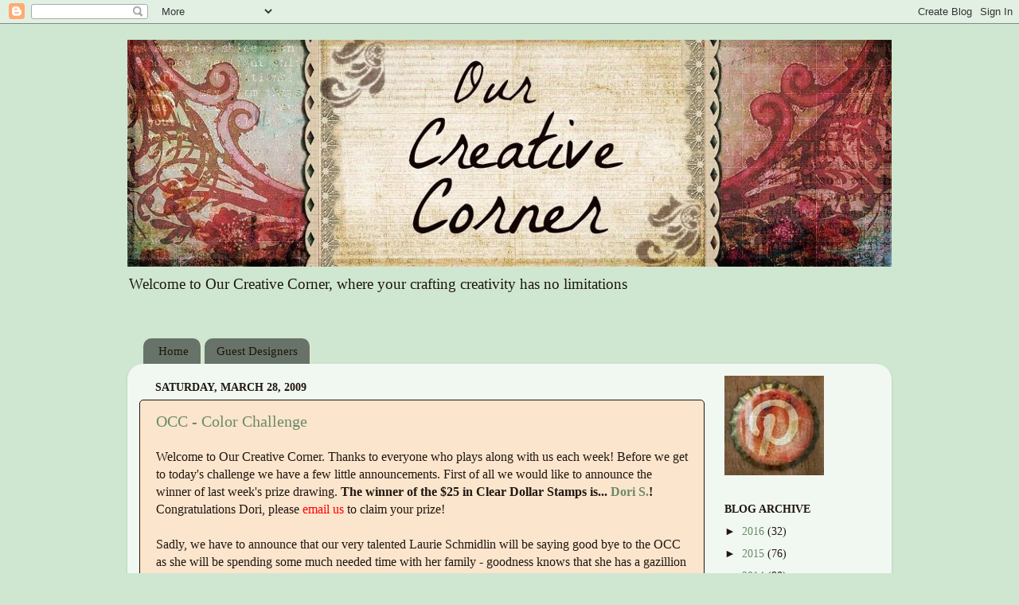

--- FILE ---
content_type: text/html; charset=UTF-8
request_url: https://ourcreativecorner6.blogspot.com/2009/03/
body_size: 26662
content:
<!DOCTYPE html>
<html class='v2' dir='ltr' lang='en'>
<head>
<link href='https://www.blogger.com/static/v1/widgets/335934321-css_bundle_v2.css' rel='stylesheet' type='text/css'/>
<meta content='width=1100' name='viewport'/>
<meta content='text/html; charset=UTF-8' http-equiv='Content-Type'/>
<meta content='blogger' name='generator'/>
<link href='https://ourcreativecorner6.blogspot.com/favicon.ico' rel='icon' type='image/x-icon'/>
<link href='http://ourcreativecorner6.blogspot.com/2009/03/' rel='canonical'/>
<link rel="alternate" type="application/atom+xml" title="Our Creative Corner - Atom" href="https://ourcreativecorner6.blogspot.com/feeds/posts/default" />
<link rel="alternate" type="application/rss+xml" title="Our Creative Corner - RSS" href="https://ourcreativecorner6.blogspot.com/feeds/posts/default?alt=rss" />
<link rel="service.post" type="application/atom+xml" title="Our Creative Corner - Atom" href="https://www.blogger.com/feeds/7079250140665677138/posts/default" />
<!--Can't find substitution for tag [blog.ieCssRetrofitLinks]-->
<meta content='http://ourcreativecorner6.blogspot.com/2009/03/' property='og:url'/>
<meta content='Our Creative Corner' property='og:title'/>
<meta content='

Welcome to Our Creative Corner, where your crafting creativity has no limitations' property='og:description'/>
<title>Our Creative Corner: March 2009</title>
<style id='page-skin-1' type='text/css'><!--
/*-----------------------------------------------
Blogger Template Style
Name:     Picture Window
Designer: Josh Peterson
URL:      www.noaesthetic.com
----------------------------------------------- */
/* Variable definitions
====================
<Variable name="keycolor" description="Main Color" type="color" default="#1a222a"/>
<Variable name="body.background" description="Body Background" type="background"
color="transparent" default="#111111 url(//themes.googleusercontent.com/image?id=1OACCYOE0-eoTRTfsBuX1NMN9nz599ufI1Jh0CggPFA_sK80AGkIr8pLtYRpNUKPmwtEa) repeat-x fixed top center"/>
<Group description="Page Text" selector="body">
<Variable name="body.font" description="Font" type="font"
default="normal normal 15px Arial, Tahoma, Helvetica, FreeSans, sans-serif"/>
<Variable name="body.text.color" description="Text Color" type="color" default="#333333"/>
</Group>
<Group description="Backgrounds" selector=".body-fauxcolumns-outer">
<Variable name="body.background.color" description="Outer Background" type="color" default="#296695"/>
<Variable name="header.background.color" description="Header Background" type="color" default="transparent"/>
<Variable name="post.background.color" description="Post Background" type="color" default="#ffffff"/>
</Group>
<Group description="Links" selector=".main-outer">
<Variable name="link.color" description="Link Color" type="color" default="#336699"/>
<Variable name="link.visited.color" description="Visited Color" type="color" default="#6699cc"/>
<Variable name="link.hover.color" description="Hover Color" type="color" default="#33aaff"/>
</Group>
<Group description="Blog Title" selector=".header h1">
<Variable name="header.font" description="Title Font" type="font"
default="normal normal 36px Arial, Tahoma, Helvetica, FreeSans, sans-serif"/>
<Variable name="header.text.color" description="Text Color" type="color" default="#ffffff" />
</Group>
<Group description="Tabs Text" selector=".tabs-inner .widget li a">
<Variable name="tabs.font" description="Font" type="font"
default="normal normal 15px Arial, Tahoma, Helvetica, FreeSans, sans-serif"/>
<Variable name="tabs.text.color" description="Text Color" type="color" default="#ffffff"/>
<Variable name="tabs.selected.text.color" description="Selected Color" type="color" default="#6a8b6a"/>
</Group>
<Group description="Tabs Background" selector=".tabs-outer .PageList">
<Variable name="tabs.background.color" description="Background Color" type="color" default="transparent"/>
<Variable name="tabs.selected.background.color" description="Selected Color" type="color" default="transparent"/>
<Variable name="tabs.separator.color" description="Separator Color" type="color" default="transparent"/>
</Group>
<Group description="Post Title" selector="h3.post-title, .comments h4">
<Variable name="post.title.font" description="Title Font" type="font"
default="normal normal 18px Arial, Tahoma, Helvetica, FreeSans, sans-serif"/>
</Group>
<Group description="Date Header" selector=".date-header">
<Variable name="date.header.color" description="Text Color" type="color" default="#1f1710"/>
</Group>
<Group description="Post" selector=".post">
<Variable name="post.footer.text.color" description="Footer Text Color" type="color" default="#999999"/>
<Variable name="post.border.color" description="Border Color" type="color" default="#dddddd"/>
</Group>
<Group description="Gadgets" selector="h2">
<Variable name="widget.title.font" description="Title Font" type="font"
default="bold normal 13px Arial, Tahoma, Helvetica, FreeSans, sans-serif"/>
<Variable name="widget.title.text.color" description="Title Color" type="color" default="#888888"/>
</Group>
<Group description="Footer" selector=".footer-outer">
<Variable name="footer.text.color" description="Text Color" type="color" default="#cccccc"/>
<Variable name="footer.widget.title.text.color" description="Gadget Title Color" type="color" default="#aaaaaa"/>
</Group>
<Group description="Footer Links" selector=".footer-outer">
<Variable name="footer.link.color" description="Link Color" type="color" default="#99ccee"/>
<Variable name="footer.link.visited.color" description="Visited Color" type="color" default="#77aaee"/>
<Variable name="footer.link.hover.color" description="Hover Color" type="color" default="#33aaff"/>
</Group>
<Variable name="content.margin" description="Content Margin Top" type="length" default="20px"/>
<Variable name="content.padding" description="Content Padding" type="length" default="0"/>
<Variable name="content.background" description="Content Background" type="background"
default="transparent none repeat scroll top left"/>
<Variable name="content.border.radius" description="Content Border Radius" type="length" default="0"/>
<Variable name="content.shadow.spread" description="Content Shadow Spread" type="length" default="0"/>
<Variable name="header.padding" description="Header Padding" type="length" default="0"/>
<Variable name="header.background.gradient" description="Header Gradient" type="url"
default="none"/>
<Variable name="header.border.radius" description="Header Border Radius" type="length" default="0"/>
<Variable name="main.border.radius.top" description="Main Border Radius" type="length" default="20px"/>
<Variable name="footer.border.radius.top" description="Footer Border Radius Top" type="length" default="0"/>
<Variable name="footer.border.radius.bottom" description="Footer Border Radius Bottom" type="length" default="20px"/>
<Variable name="region.shadow.spread" description="Main and Footer Shadow Spread" type="length" default="3px"/>
<Variable name="region.shadow.offset" description="Main and Footer Shadow Offset" type="length" default="1px"/>
<Variable name="tabs.background.gradient" description="Tab Background Gradient" type="url" default="none"/>
<Variable name="tab.selected.background.gradient" description="Selected Tab Background" type="url"
default="url(//www.blogblog.com/1kt/transparent/white80.png)"/>
<Variable name="tab.background" description="Tab Background" type="background"
default="transparent url(//www.blogblog.com/1kt/transparent/black50.png) repeat scroll top left"/>
<Variable name="tab.border.radius" description="Tab Border Radius" type="length" default="10px" />
<Variable name="tab.first.border.radius" description="First Tab Border Radius" type="length" default="10px" />
<Variable name="tabs.border.radius" description="Tabs Border Radius" type="length" default="0" />
<Variable name="tabs.spacing" description="Tab Spacing" type="length" default=".25em"/>
<Variable name="tabs.margin.bottom" description="Tab Margin Bottom" type="length" default="0"/>
<Variable name="tabs.margin.sides" description="Tab Margin Sides" type="length" default="20px"/>
<Variable name="main.background" description="Main Background" type="background"
default="transparent url(//www.blogblog.com/1kt/transparent/white80.png) repeat scroll top left"/>
<Variable name="main.padding.sides" description="Main Padding Sides" type="length" default="20px"/>
<Variable name="footer.background" description="Footer Background" type="background"
default="transparent url(//www.blogblog.com/1kt/transparent/black50.png) repeat scroll top left"/>
<Variable name="post.margin.sides" description="Post Margin Sides" type="length" default="-20px"/>
<Variable name="post.border.radius" description="Post Border Radius" type="length" default="5px"/>
<Variable name="widget.title.text.transform" description="Widget Title Text Transform" type="string" default="uppercase"/>
<Variable name="mobile.background.overlay" description="Mobile Background Overlay" type="string"
default="transparent none repeat scroll top left"/>
<Variable name="startSide" description="Side where text starts in blog language" type="automatic" default="left"/>
<Variable name="endSide" description="Side where text ends in blog language" type="automatic" default="right"/>
*/
/* Content
----------------------------------------------- */
body {
font: normal normal 16px Georgia, Utopia, 'Palatino Linotype', Palatino, serif;
color: #1f1710;
background: #cfe7d1 url(//themes.googleusercontent.com/image?id=1x_TqXo6-7t6y2ZiuOyQ2Bk6Zod9CTtyKYtRui0IeQJe6hVlJcQiXYG2xQGkxKvl6iZMJ) repeat fixed top center /* Credit: gaffera (http://www.istockphoto.com/googleimages.php?id=4072573&platform=blogger) */;
}
html body .region-inner {
min-width: 0;
max-width: 100%;
width: auto;
}
.content-outer {
font-size: 90%;
}
a:link {
text-decoration:none;
color: #6a8b6a;
}
a:visited {
text-decoration:none;
color: #475d47;
}
a:hover {
text-decoration:underline;
color: #701818;
}
.content-outer {
background: transparent none repeat scroll top left;
-moz-border-radius: 0;
-webkit-border-radius: 0;
-goog-ms-border-radius: 0;
border-radius: 0;
-moz-box-shadow: 0 0 0 rgba(0, 0, 0, .15);
-webkit-box-shadow: 0 0 0 rgba(0, 0, 0, .15);
-goog-ms-box-shadow: 0 0 0 rgba(0, 0, 0, .15);
box-shadow: 0 0 0 rgba(0, 0, 0, .15);
margin: 20px auto;
}
.content-inner {
padding: 0;
}
/* Header
----------------------------------------------- */
.header-outer {
background: transparent none repeat-x scroll top left;
_background-image: none;
color: #1f1710;
-moz-border-radius: 0;
-webkit-border-radius: 0;
-goog-ms-border-radius: 0;
border-radius: 0;
}
.Header img, .Header #header-inner {
-moz-border-radius: 0;
-webkit-border-radius: 0;
-goog-ms-border-radius: 0;
border-radius: 0;
}
.header-inner .Header .titlewrapper,
.header-inner .Header .descriptionwrapper {
padding-left: 0;
padding-right: 0;
}
.Header h1 {
font: normal normal 20px Georgia, Utopia, 'Palatino Linotype', Palatino, serif;
text-shadow: 1px 1px 3px rgba(0, 0, 0, 0.3);
}
.Header h1 a {
color: #1f1710;
}
.Header .description {
font-size: 130%;
}
/* Tabs
----------------------------------------------- */
.tabs-inner {
margin: .5em 20px 0;
padding: 0;
}
.tabs-inner .section {
margin: 0;
}
.tabs-inner .widget ul {
padding: 0;
background: transparent none repeat scroll bottom;
-moz-border-radius: 0;
-webkit-border-radius: 0;
-goog-ms-border-radius: 0;
border-radius: 0;
}
.tabs-inner .widget li {
border: none;
}
.tabs-inner .widget li a {
display: inline-block;
padding: .5em 1em;
margin-right: .25em;
color: #1f160d;
font: normal normal 15px Georgia, Utopia, 'Palatino Linotype', Palatino, serif;
-moz-border-radius: 10px 10px 0 0;
-webkit-border-top-left-radius: 10px;
-webkit-border-top-right-radius: 10px;
-goog-ms-border-radius: 10px 10px 0 0;
border-radius: 10px 10px 0 0;
background: transparent url(//www.blogblog.com/1kt/transparent/black50.png) repeat scroll top left;
border-right: 1px solid #fce5cd;
}
.tabs-inner .widget li:first-child a {
padding-left: 1.25em;
-moz-border-radius-topleft: 10px;
-moz-border-radius-bottomleft: 0;
-webkit-border-top-left-radius: 10px;
-webkit-border-bottom-left-radius: 0;
-goog-ms-border-top-left-radius: 10px;
-goog-ms-border-bottom-left-radius: 0;
border-top-left-radius: 10px;
border-bottom-left-radius: 0;
}
.tabs-inner .widget li.selected a,
.tabs-inner .widget li a:hover {
position: relative;
z-index: 1;
background: #fce5cd url(//www.blogblog.com/1kt/transparent/white80.png) repeat scroll bottom;
color: #1f1710;
-moz-box-shadow: 0 0 3px rgba(0, 0, 0, .15);
-webkit-box-shadow: 0 0 3px rgba(0, 0, 0, .15);
-goog-ms-box-shadow: 0 0 3px rgba(0, 0, 0, .15);
box-shadow: 0 0 3px rgba(0, 0, 0, .15);
}
/* Headings
----------------------------------------------- */
h2 {
font: normal bold 14px Georgia, Utopia, 'Palatino Linotype', Palatino, serif;
text-transform: uppercase;
color: #1f1710;
margin: .5em 0;
}
/* Main
----------------------------------------------- */
.main-outer {
background: transparent url(//www.blogblog.com/1kt/transparent/white80.png) repeat scroll top left;
-moz-border-radius: 20px 20px 0 0;
-webkit-border-top-left-radius: 20px;
-webkit-border-top-right-radius: 20px;
-webkit-border-bottom-left-radius: 0;
-webkit-border-bottom-right-radius: 0;
-goog-ms-border-radius: 20px 20px 0 0;
border-radius: 20px 20px 0 0;
-moz-box-shadow: 0 1px 3px rgba(0, 0, 0, .15);
-webkit-box-shadow: 0 1px 3px rgba(0, 0, 0, .15);
-goog-ms-box-shadow: 0 1px 3px rgba(0, 0, 0, .15);
box-shadow: 0 1px 3px rgba(0, 0, 0, .15);
}
.main-inner {
padding: 15px 20px 20px;
}
.main-inner .column-center-inner {
padding: 0 0;
}
.main-inner .column-left-inner {
padding-left: 0;
}
.main-inner .column-right-inner {
padding-right: 0;
}
/* Posts
----------------------------------------------- */
h3.post-title {
margin: 0;
font: normal normal 20px Georgia, Utopia, 'Palatino Linotype', Palatino, serif;
}
.comments h4 {
margin: 1em 0 0;
font: normal normal 20px Georgia, Utopia, 'Palatino Linotype', Palatino, serif;
}
.date-header span {
color: #1f1710;
}
.post-outer {
background-color: #fce5cd;
border: solid 1px #1f1710;
-moz-border-radius: 5px;
-webkit-border-radius: 5px;
border-radius: 5px;
-goog-ms-border-radius: 5px;
padding: 15px 20px;
margin: 0 -20px 20px;
}
.post-body {
line-height: 1.4;
font-size: 110%;
position: relative;
}
.post-header {
margin: 0 0 1.5em;
color: #1f1710;
line-height: 1.6;
}
.post-footer {
margin: .5em 0 0;
color: #1f1710;
line-height: 1.6;
}
#blog-pager {
font-size: 140%
}
#comments .comment-author {
padding-top: 1.5em;
border-top: dashed 1px #ccc;
border-top: dashed 1px rgba(128, 128, 128, .5);
background-position: 0 1.5em;
}
#comments .comment-author:first-child {
padding-top: 0;
border-top: none;
}
.avatar-image-container {
margin: .2em 0 0;
}
/* Comments
----------------------------------------------- */
.comments .comments-content .icon.blog-author {
background-repeat: no-repeat;
background-image: url([data-uri]);
}
.comments .comments-content .loadmore a {
border-top: 1px solid #701818;
border-bottom: 1px solid #701818;
}
.comments .continue {
border-top: 2px solid #701818;
}
/* Widgets
----------------------------------------------- */
.widget ul, .widget #ArchiveList ul.flat {
padding: 0;
list-style: none;
}
.widget ul li, .widget #ArchiveList ul.flat li {
border-top: dashed 1px #ccc;
border-top: dashed 1px rgba(128, 128, 128, .5);
}
.widget ul li:first-child, .widget #ArchiveList ul.flat li:first-child {
border-top: none;
}
.widget .post-body ul {
list-style: disc;
}
.widget .post-body ul li {
border: none;
}
/* Footer
----------------------------------------------- */
.footer-outer {
color:#1f1710;
background: transparent url(//www.blogblog.com/1kt/transparent/black50.png) repeat scroll top left;
-moz-border-radius: 0 0 20px 20px;
-webkit-border-top-left-radius: 0;
-webkit-border-top-right-radius: 0;
-webkit-border-bottom-left-radius: 20px;
-webkit-border-bottom-right-radius: 20px;
-goog-ms-border-radius: 0 0 20px 20px;
border-radius: 0 0 20px 20px;
-moz-box-shadow: 0 1px 3px rgba(0, 0, 0, .15);
-webkit-box-shadow: 0 1px 3px rgba(0, 0, 0, .15);
-goog-ms-box-shadow: 0 1px 3px rgba(0, 0, 0, .15);
box-shadow: 0 1px 3px rgba(0, 0, 0, .15);
}
.footer-inner {
padding: 10px 20px 20px;
}
.footer-outer a {
color: #1f1710;
}
.footer-outer a:visited {
color: #475d47;
}
.footer-outer a:hover {
color: #701818;
}
.footer-outer .widget h2 {
color: #1f1710;
}
/* Mobile
----------------------------------------------- */
html body.mobile {
height: auto;
}
html body.mobile {
min-height: 480px;
background-size: 100% auto;
}
.mobile .body-fauxcolumn-outer {
background: transparent none repeat scroll top left;
}
html .mobile .mobile-date-outer, html .mobile .blog-pager {
border-bottom: none;
background: transparent url(//www.blogblog.com/1kt/transparent/white80.png) repeat scroll top left;
margin-bottom: 10px;
}
.mobile .date-outer {
background: transparent url(//www.blogblog.com/1kt/transparent/white80.png) repeat scroll top left;
}
.mobile .header-outer, .mobile .main-outer,
.mobile .post-outer, .mobile .footer-outer {
-moz-border-radius: 0;
-webkit-border-radius: 0;
-goog-ms-border-radius: 0;
border-radius: 0;
}
.mobile .content-outer,
.mobile .main-outer,
.mobile .post-outer {
background: inherit;
border: none;
}
.mobile .content-outer {
font-size: 100%;
}
.mobile-link-button {
background-color: #6a8b6a;
}
.mobile-link-button a:link, .mobile-link-button a:visited {
color: #fce5cd;
}
.mobile-index-contents {
color: #1f1710;
}
.mobile .tabs-inner .PageList .widget-content {
background: #fce5cd url(//www.blogblog.com/1kt/transparent/white80.png) repeat scroll bottom;
color: #1f1710;
}
.mobile .tabs-inner .PageList .widget-content .pagelist-arrow {
border-left: 1px solid #fce5cd;
}

--></style>
<style id='template-skin-1' type='text/css'><!--
body {
min-width: 960px;
}
.content-outer, .content-fauxcolumn-outer, .region-inner {
min-width: 960px;
max-width: 960px;
_width: 960px;
}
.main-inner .columns {
padding-left: 0;
padding-right: 220px;
}
.main-inner .fauxcolumn-center-outer {
left: 0;
right: 220px;
/* IE6 does not respect left and right together */
_width: expression(this.parentNode.offsetWidth -
parseInt("0") -
parseInt("220px") + 'px');
}
.main-inner .fauxcolumn-left-outer {
width: 0;
}
.main-inner .fauxcolumn-right-outer {
width: 220px;
}
.main-inner .column-left-outer {
width: 0;
right: 100%;
margin-left: -0;
}
.main-inner .column-right-outer {
width: 220px;
margin-right: -220px;
}
#layout {
min-width: 0;
}
#layout .content-outer {
min-width: 0;
width: 800px;
}
#layout .region-inner {
min-width: 0;
width: auto;
}
body#layout div.add_widget {
padding: 8px;
}
body#layout div.add_widget a {
margin-left: 32px;
}
--></style>
<style>
    body {background-image:url(\/\/themes.googleusercontent.com\/image?id=1x_TqXo6-7t6y2ZiuOyQ2Bk6Zod9CTtyKYtRui0IeQJe6hVlJcQiXYG2xQGkxKvl6iZMJ);}
    
@media (max-width: 200px) { body {background-image:url(\/\/themes.googleusercontent.com\/image?id=1x_TqXo6-7t6y2ZiuOyQ2Bk6Zod9CTtyKYtRui0IeQJe6hVlJcQiXYG2xQGkxKvl6iZMJ&options=w200);}}
@media (max-width: 400px) and (min-width: 201px) { body {background-image:url(\/\/themes.googleusercontent.com\/image?id=1x_TqXo6-7t6y2ZiuOyQ2Bk6Zod9CTtyKYtRui0IeQJe6hVlJcQiXYG2xQGkxKvl6iZMJ&options=w400);}}
@media (max-width: 800px) and (min-width: 401px) { body {background-image:url(\/\/themes.googleusercontent.com\/image?id=1x_TqXo6-7t6y2ZiuOyQ2Bk6Zod9CTtyKYtRui0IeQJe6hVlJcQiXYG2xQGkxKvl6iZMJ&options=w800);}}
@media (max-width: 1200px) and (min-width: 801px) { body {background-image:url(\/\/themes.googleusercontent.com\/image?id=1x_TqXo6-7t6y2ZiuOyQ2Bk6Zod9CTtyKYtRui0IeQJe6hVlJcQiXYG2xQGkxKvl6iZMJ&options=w1200);}}
/* Last tag covers anything over one higher than the previous max-size cap. */
@media (min-width: 1201px) { body {background-image:url(\/\/themes.googleusercontent.com\/image?id=1x_TqXo6-7t6y2ZiuOyQ2Bk6Zod9CTtyKYtRui0IeQJe6hVlJcQiXYG2xQGkxKvl6iZMJ&options=w1600);}}
  </style>
<link href='https://www.blogger.com/dyn-css/authorization.css?targetBlogID=7079250140665677138&amp;zx=1f222abe-29b4-436d-a29b-997802a657b2' media='none' onload='if(media!=&#39;all&#39;)media=&#39;all&#39;' rel='stylesheet'/><noscript><link href='https://www.blogger.com/dyn-css/authorization.css?targetBlogID=7079250140665677138&amp;zx=1f222abe-29b4-436d-a29b-997802a657b2' rel='stylesheet'/></noscript>
<meta name='google-adsense-platform-account' content='ca-host-pub-1556223355139109'/>
<meta name='google-adsense-platform-domain' content='blogspot.com'/>

</head>
<body class='loading'>
<div class='navbar section' id='navbar' name='Navbar'><div class='widget Navbar' data-version='1' id='Navbar1'><script type="text/javascript">
    function setAttributeOnload(object, attribute, val) {
      if(window.addEventListener) {
        window.addEventListener('load',
          function(){ object[attribute] = val; }, false);
      } else {
        window.attachEvent('onload', function(){ object[attribute] = val; });
      }
    }
  </script>
<div id="navbar-iframe-container"></div>
<script type="text/javascript" src="https://apis.google.com/js/platform.js"></script>
<script type="text/javascript">
      gapi.load("gapi.iframes:gapi.iframes.style.bubble", function() {
        if (gapi.iframes && gapi.iframes.getContext) {
          gapi.iframes.getContext().openChild({
              url: 'https://www.blogger.com/navbar/7079250140665677138?origin\x3dhttps://ourcreativecorner6.blogspot.com',
              where: document.getElementById("navbar-iframe-container"),
              id: "navbar-iframe"
          });
        }
      });
    </script><script type="text/javascript">
(function() {
var script = document.createElement('script');
script.type = 'text/javascript';
script.src = '//pagead2.googlesyndication.com/pagead/js/google_top_exp.js';
var head = document.getElementsByTagName('head')[0];
if (head) {
head.appendChild(script);
}})();
</script>
</div></div>
<div class='body-fauxcolumns'>
<div class='fauxcolumn-outer body-fauxcolumn-outer'>
<div class='cap-top'>
<div class='cap-left'></div>
<div class='cap-right'></div>
</div>
<div class='fauxborder-left'>
<div class='fauxborder-right'></div>
<div class='fauxcolumn-inner'>
</div>
</div>
<div class='cap-bottom'>
<div class='cap-left'></div>
<div class='cap-right'></div>
</div>
</div>
</div>
<div class='content'>
<div class='content-fauxcolumns'>
<div class='fauxcolumn-outer content-fauxcolumn-outer'>
<div class='cap-top'>
<div class='cap-left'></div>
<div class='cap-right'></div>
</div>
<div class='fauxborder-left'>
<div class='fauxborder-right'></div>
<div class='fauxcolumn-inner'>
</div>
</div>
<div class='cap-bottom'>
<div class='cap-left'></div>
<div class='cap-right'></div>
</div>
</div>
</div>
<div class='content-outer'>
<div class='content-cap-top cap-top'>
<div class='cap-left'></div>
<div class='cap-right'></div>
</div>
<div class='fauxborder-left content-fauxborder-left'>
<div class='fauxborder-right content-fauxborder-right'></div>
<div class='content-inner'>
<header>
<div class='header-outer'>
<div class='header-cap-top cap-top'>
<div class='cap-left'></div>
<div class='cap-right'></div>
</div>
<div class='fauxborder-left header-fauxborder-left'>
<div class='fauxborder-right header-fauxborder-right'></div>
<div class='region-inner header-inner'>
<div class='header section' id='header' name='Header'><div class='widget Header' data-version='1' id='Header1'>
<div id='header-inner'>
<a href='https://ourcreativecorner6.blogspot.com/' style='display: block'>
<img alt='Our Creative Corner' height='285px; ' id='Header1_headerimg' src='https://blogger.googleusercontent.com/img/b/R29vZ2xl/AVvXsEhOM_6T7OJ1Vk-QcrgzmjjWe2EA8Mtb9S6b9GckiqkCYztB6yA-X_6jFY0GCJ6f05LE876vhI8R1mOWoyJ-RKUc5gf-LgtQDGOuTauONdkWY0agyHd67LjRCRvYZ9uguNCHmHBzdB1Og8Ge/s1600/banner_2_960px.jpg' style='display: block' width='960px; '/>
</a>
<div class='descriptionwrapper'>
<p class='description'><span>

Welcome to Our Creative Corner, where your crafting creativity has no limitations</span></p>
</div>
</div>
</div></div>
</div>
</div>
<div class='header-cap-bottom cap-bottom'>
<div class='cap-left'></div>
<div class='cap-right'></div>
</div>
</div>
</header>
<div class='tabs-outer'>
<div class='tabs-cap-top cap-top'>
<div class='cap-left'></div>
<div class='cap-right'></div>
</div>
<div class='fauxborder-left tabs-fauxborder-left'>
<div class='fauxborder-right tabs-fauxborder-right'></div>
<div class='region-inner tabs-inner'>
<div class='tabs no-items section' id='crosscol' name='Cross-Column'></div>
<div class='tabs section' id='crosscol-overflow' name='Cross-Column 2'><div class='widget PageList' data-version='1' id='PageList1'>
<h2>Pages</h2>
<div class='widget-content'>
<ul>
<li>
<a href='https://ourcreativecorner6.blogspot.com/'>Home</a>
</li>
<li>
<a href='https://ourcreativecorner6.blogspot.com/p/guest-designers.html'>Guest Designers</a>
</li>
</ul>
<div class='clear'></div>
</div>
</div></div>
</div>
</div>
<div class='tabs-cap-bottom cap-bottom'>
<div class='cap-left'></div>
<div class='cap-right'></div>
</div>
</div>
<div class='main-outer'>
<div class='main-cap-top cap-top'>
<div class='cap-left'></div>
<div class='cap-right'></div>
</div>
<div class='fauxborder-left main-fauxborder-left'>
<div class='fauxborder-right main-fauxborder-right'></div>
<div class='region-inner main-inner'>
<div class='columns fauxcolumns'>
<div class='fauxcolumn-outer fauxcolumn-center-outer'>
<div class='cap-top'>
<div class='cap-left'></div>
<div class='cap-right'></div>
</div>
<div class='fauxborder-left'>
<div class='fauxborder-right'></div>
<div class='fauxcolumn-inner'>
</div>
</div>
<div class='cap-bottom'>
<div class='cap-left'></div>
<div class='cap-right'></div>
</div>
</div>
<div class='fauxcolumn-outer fauxcolumn-left-outer'>
<div class='cap-top'>
<div class='cap-left'></div>
<div class='cap-right'></div>
</div>
<div class='fauxborder-left'>
<div class='fauxborder-right'></div>
<div class='fauxcolumn-inner'>
</div>
</div>
<div class='cap-bottom'>
<div class='cap-left'></div>
<div class='cap-right'></div>
</div>
</div>
<div class='fauxcolumn-outer fauxcolumn-right-outer'>
<div class='cap-top'>
<div class='cap-left'></div>
<div class='cap-right'></div>
</div>
<div class='fauxborder-left'>
<div class='fauxborder-right'></div>
<div class='fauxcolumn-inner'>
</div>
</div>
<div class='cap-bottom'>
<div class='cap-left'></div>
<div class='cap-right'></div>
</div>
</div>
<!-- corrects IE6 width calculation -->
<div class='columns-inner'>
<div class='column-center-outer'>
<div class='column-center-inner'>
<div class='main section' id='main' name='Main'><div class='widget Blog' data-version='1' id='Blog1'>
<div class='blog-posts hfeed'>

          <div class="date-outer">
        
<h2 class='date-header'><span>Saturday, March 28, 2009</span></h2>

          <div class="date-posts">
        
<div class='post-outer'>
<div class='post hentry' itemprop='blogPost' itemscope='itemscope' itemtype='http://schema.org/BlogPosting'>
<meta content='https://blogger.googleusercontent.com/img/b/R29vZ2xl/AVvXsEjQOlwoPc6q2TyeUaW1YvtpbAplYF8eEUZPhdZW7_4C0QeXEvEpxQuKhqN1vO8NceLA0kdIviBQbC0a_RPPB97eMuHtRRS8bH4fLcpRF4CdvR1d7_GgI7fKxVmYoUtRn7RtScYSpqsaKSfT/s400/occ+march+28+challenge+card.jpg' itemprop='image_url'/>
<meta content='7079250140665677138' itemprop='blogId'/>
<meta content='5834975384203620013' itemprop='postId'/>
<a name='5834975384203620013'></a>
<h3 class='post-title entry-title' itemprop='name'>
<a href='https://ourcreativecorner6.blogspot.com/2009/03/occ-color-challenge.html'>OCC - Color Challenge</a>
</h3>
<div class='post-header'>
<div class='post-header-line-1'></div>
</div>
<div class='post-body entry-content' id='post-body-5834975384203620013' itemprop='description articleBody'>
Welcome to Our Creative Corner. Thanks to everyone who plays along with us each week! Before we get to today's challenge we have a few little announcements. First of all we would like to announce the winner of last week's prize drawing. <strong>The winner of the $25 in Clear Dollar Stamps is... <a href="http://stampinghmom.blogspot.com/2009/03/occ-sketch-challenge.html">Dori S.</a></strong><strong>!</strong> Congratulations Dori, please <a href="mailto:kim.teasdale@yahoo.ca" style="color: rgb(0, 0, 153);"><span style="color: rgb(255, 0, 0);">email us</span></a><span style="color: rgb(0, 0, 153);"> </span>to claim your prize!<br /><br />Sadly, we have to announce that our very talented Laurie Schmidlin will be saying good bye to the OCC as she will be spending some much needed time with her family - goodness knows that she has a gazillion things going on and that family comes first :) Laurie we are so happy to have had you be a part of the team and we wish you and your family all the best! When a "goodbye" happens, there is always a "hello" to follow, so without further adieu, we would like to extend a warm welcome and introduce to you Jocelyn Turner (<a href="http://www.splitcoaststampers.com/gallery/showgallery.php?cat=500&amp;ppuser=111891">Stamps'nCoffee</a>) who is our newest team member here at the OCC! Please join us in welcoming her and pop by her gallery to take a peek at her creations!<br /><br />Now onto this week's challenge! We have a Color Challenge for you this week, and the colors are: <strong>More Mustard, Bashful Blue, Not Quite Navy</strong> and a neutral of your choice<strong></strong>. You can use any designer papers that you would like and if you don't have Stampin' Up! card stock then feel free to substitute for colors that are similar. We can't wait to see what you come up with!<br /><br />Remember there is no time limit on our challenges - feel free to participate whenever you are able. To play along, upload your creation to your blog or gallery, then leave us a link to your project so we can check it out. If you upload to SCS, remember to use keyword: <strong>OCCC</strong><br /><br />Our special guest designer this week is <a href="http://sparkleandbling.blogspot.com/">Angela Thomas</a>! Don't you just love this awesome little Changito in his adorable rain gear?<br /><br /><br /><br /><p align="center"><a href="https://blogger.googleusercontent.com/img/b/R29vZ2xl/AVvXsEjQOlwoPc6q2TyeUaW1YvtpbAplYF8eEUZPhdZW7_4C0QeXEvEpxQuKhqN1vO8NceLA0kdIviBQbC0a_RPPB97eMuHtRRS8bH4fLcpRF4CdvR1d7_GgI7fKxVmYoUtRn7RtScYSpqsaKSfT/s1600-h/occ+march+28+challenge+card.jpg" onblur="try {parent.deselectBloggerImageGracefully();} catch(e) {}"><img alt="" border="0" id="BLOGGER_PHOTO_ID_5318079990592194210" src="https://blogger.googleusercontent.com/img/b/R29vZ2xl/AVvXsEjQOlwoPc6q2TyeUaW1YvtpbAplYF8eEUZPhdZW7_4C0QeXEvEpxQuKhqN1vO8NceLA0kdIviBQbC0a_RPPB97eMuHtRRS8bH4fLcpRF4CdvR1d7_GgI7fKxVmYoUtRn7RtScYSpqsaKSfT/s400/occ+march+28+challenge+card.jpg" style="width: 400px; cursor: pointer; height: 378px;" /></a></p><br /><br /><br /><div>Are you ready for some more inspiration? Check out what the OCC girls have been up to...<br /><br /><br />By Kim Teasdale - <a href="http://paperintheworks.blogspot.com/2009/03/occ-colour-challenge-with-chicken-soup.html" style="color: rgb(255, 153, 0);">Paper in the Works</a><br /><br /><a href="https://blogger.googleusercontent.com/img/b/R29vZ2xl/AVvXsEhRxqgDKvWQ92n9M5xMEejg6GzaVicY0SGNriSckh3gltLdS5Q8m2-eUebva7yZdPqZaFeCWGQbnzRGOiUgpUCWq1_E3WiGtNknsSs93j6JfrSU1NxjZw9qgtn_EjbbJscRVVwoea2CC2QT/s1600-h/OCC+WS+Chicken+Soup+1+copy.jpg" onblur="try {parent.deselectBloggerImageGracefully();} catch(e) {}"><img alt="" border="0" id="BLOGGER_PHOTO_ID_5313131039433359122" src="https://blogger.googleusercontent.com/img/b/R29vZ2xl/AVvXsEhRxqgDKvWQ92n9M5xMEejg6GzaVicY0SGNriSckh3gltLdS5Q8m2-eUebva7yZdPqZaFeCWGQbnzRGOiUgpUCWq1_E3WiGtNknsSs93j6JfrSU1NxjZw9qgtn_EjbbJscRVVwoea2CC2QT/s400/OCC+WS+Chicken+Soup+1+copy.jpg" style="width: 368px; cursor: pointer; height: 400px;" /></a><br /><br /><span style="color: rgb(51, 51, 51);">By Cindy Haffner - <a href="http://cindyhaffnerscorner.blogspot.com/" style="font-weight: bold; color: rgb(204, 102, 0);">Cindy Haffner's Corner</a></span><br /><br /><a href="//3.bp.blogspot.com/_AY9NyL0lLW4/ScloauGxmII/AAAAAAAAD2Q/Gv9Pnd0NT2U/s1600-h/cv2v15dsf45sd42d1f2d.png" onblur="try {parent.deselectBloggerImageGracefully();} catch(e) {}"><img alt="" border="0" id="BLOGGER_PHOTO_ID_5316895643349915778" src="//3.bp.blogspot.com/_AY9NyL0lLW4/ScloauGxmII/AAAAAAAAD2Q/Gv9Pnd0NT2U/s400/cv2v15dsf45sd42d1f2d.png" style="width: 400px; cursor: pointer; height: 298px;"></a><br />By Joycelyn Turner -<span style="color: rgb(255, 153, 0);"> </span><a href="http://stampsncoffee.blogspot.com/"><span style="color: rgb(255, 153, 0); text-decoration: underline;">Stamps n' Coffee</span></a><br /><br /><a href="https://blogger.googleusercontent.com/img/b/R29vZ2xl/AVvXsEieTEm26_KGoMzFAHkiQUIKa_-TnEEQY8XKtyJrEOE911LShVzqbfvxQlGXU2Rh52lp2cr2zl3RF8Nokav_SWbPA6T3Gn-VCLIC3npONcZzJjT-hU0HtshiwilaHNIx1RMHItjtCst4c50P/s1600-h/OCCC+Live+With+Passion%21+JT+resized.jpg"><img alt="" border="0" id="BLOGGER_PHOTO_ID_5318040338978414226" src="https://blogger.googleusercontent.com/img/b/R29vZ2xl/AVvXsEieTEm26_KGoMzFAHkiQUIKa_-TnEEQY8XKtyJrEOE911LShVzqbfvxQlGXU2Rh52lp2cr2zl3RF8Nokav_SWbPA6T3Gn-VCLIC3npONcZzJjT-hU0HtshiwilaHNIx1RMHItjtCst4c50P/s400/OCCC+Live+With+Passion%21+JT+resized.jpg" style="width: 400px; height: 391px;" /></a><br /><br />By Lori Boyd - <a href="http://byloridesigns.blogspot.com/" style="font-weight: bold; color: rgb(204, 153, 51);">By LORi Designs</a><br /><br /><a href="https://blogger.googleusercontent.com/img/b/R29vZ2xl/AVvXsEgfgMW2Fv_jeIt1IxXm15fGscUxSZX2cGDCBIfYfJzOFjBL4fvZ4OjC_mOS9BcHhgogB4EZPEDmiQFS1KXB-fbGhn5UFLs8l08lI1ofS95GfNXBTakjealIQHGuS0hc0cZqY7sGu3Zzm0Q/s1600-h/OCCRockets.jpg" onblur="try {parent.deselectBloggerImageGracefully();} catch(e) {}"><img alt="" border="0" id="BLOGGER_PHOTO_ID_5317326562713676754" src="https://blogger.googleusercontent.com/img/b/R29vZ2xl/AVvXsEgfgMW2Fv_jeIt1IxXm15fGscUxSZX2cGDCBIfYfJzOFjBL4fvZ4OjC_mOS9BcHhgogB4EZPEDmiQFS1KXB-fbGhn5UFLs8l08lI1ofS95GfNXBTakjealIQHGuS0hc0cZqY7sGu3Zzm0Q/s400/OCCRockets.jpg" style="width: 217px; cursor: pointer; height: 400px;" /></a></div><br /><div>By Jenny Gropp - <a href="http://www.onekraftykat.blogspot.com/" style="color: rgb(255, 153, 0);">One Krafty Kat</a><br /><br /><a href="https://blogger.googleusercontent.com/img/b/R29vZ2xl/AVvXsEg3Z8SNzJhUu-_xkmqKFQdwWxOHs3gD-laPVsJkYQSdUUjbb7_IBukU9QQYCSm0yZuqqxPHgwjAqSAOaDKJMFffCV9Whm0uXh0ODihNdc4FlnkLuZ9FD7yKqFdkiCrNsxu0sR7TKX9MKxs/s1600-h/OCC+Wild+Thing+Large+Web+view.jpg"><img alt="" border="0" id="BLOGGER_PHOTO_ID_5317945661099198162" src="https://blogger.googleusercontent.com/img/b/R29vZ2xl/AVvXsEg3Z8SNzJhUu-_xkmqKFQdwWxOHs3gD-laPVsJkYQSdUUjbb7_IBukU9QQYCSm0yZuqqxPHgwjAqSAOaDKJMFffCV9Whm0uXh0ODihNdc4FlnkLuZ9FD7yKqFdkiCrNsxu0sR7TKX9MKxs/s400/OCC+Wild+Thing+Large+Web+view.jpg" style="width: 329px; height: 400px;" /></a><br /><br />By Robin - <a href="http://rockinrobin1973.blogspot.com/" style="color: rgb(255, 153, 0);">Robin's Artful Musings</a><br /><a href="https://blogger.googleusercontent.com/img/b/R29vZ2xl/AVvXsEhldJn92QeJMg_ScDelV1b_XMFROqW1nLew53Zdfbn7Ano-af6N3LHkgBNgi9DOOgTVErQDyVueN6pwNer22AgHKtQRF0h5VsQHafl-0kKj8zqdrtY_1oz72KsjMkWFdTHxUdBTh4Cwbwjm/s1600-h/RobinWillis_Color1.jpg"><img alt="" border="0" id="BLOGGER_PHOTO_ID_5317856557060152242" src="https://blogger.googleusercontent.com/img/b/R29vZ2xl/AVvXsEhldJn92QeJMg_ScDelV1b_XMFROqW1nLew53Zdfbn7Ano-af6N3LHkgBNgi9DOOgTVErQDyVueN6pwNer22AgHKtQRF0h5VsQHafl-0kKj8zqdrtY_1oz72KsjMkWFdTHxUdBTh4Cwbwjm/s400/RobinWillis_Color1.jpg" style="width: 357px; height: 400px;" /></a><br />By Frances Byrne - <a href="http://stampowl.blogspot.com/" style="font-weight: bold; color: rgb(255, 153, 0);">StampOwl's Studio</a><br /><br /><a href="https://blogger.googleusercontent.com/img/b/R29vZ2xl/AVvXsEgg1MVUZh26N08juh4-TD7It5UNssTs_oK1c2U_f-VdqXLQUss5vQB13CkUf2wGaYYpxQAzvN1Sqh4OY_IJNQ5l2MQA9CfyBGSVSmYZqDemKbrYq4Kz1wjQNBRv-s8dTRqak-3hsRr1_Qs/s1600-h/OCC+world+of+you+wm.jpg" onblur="try {parent.deselectBloggerImageGracefully();} catch(e) {}"><img alt="" border="0" id="BLOGGER_PHOTO_ID_5317615317148093106" src="https://blogger.googleusercontent.com/img/b/R29vZ2xl/AVvXsEgg1MVUZh26N08juh4-TD7It5UNssTs_oK1c2U_f-VdqXLQUss5vQB13CkUf2wGaYYpxQAzvN1Sqh4OY_IJNQ5l2MQA9CfyBGSVSmYZqDemKbrYq4Kz1wjQNBRv-s8dTRqak-3hsRr1_Qs/s400/OCC+world+of+you+wm.jpg" style="width: 400px; cursor: pointer; height: 298px;" /></a><br /><br />By Vicki Garrett-<a href="http://www.summerthymestudio.blogspot.com/" style="color: rgb(255, 153, 0);">Summerthyme Studio</a><br /><br /><a href="https://blogger.googleusercontent.com/img/b/R29vZ2xl/AVvXsEixi_2TjljoxDH3UYs3NlMvEW6pf4whXiU4-ja89m4B4kXpYxdPCMPhX6kkQHYMdskBEaIZfAZjYSb8MoK0RFQgP8YyhGmkJRS_aWhR28SebWxOr1fVFebM8JfUIxnu4RH_gpWmL8hyfffz/s1600-h/Happiness+is+a+Spring+Day.jpg" onblur="try {parent.deselectBloggerImageGracefully();} catch(e) {}"><img alt="" border="0" id="BLOGGER_PHOTO_ID_5317838502199182402" src="https://blogger.googleusercontent.com/img/b/R29vZ2xl/AVvXsEixi_2TjljoxDH3UYs3NlMvEW6pf4whXiU4-ja89m4B4kXpYxdPCMPhX6kkQHYMdskBEaIZfAZjYSb8MoK0RFQgP8YyhGmkJRS_aWhR28SebWxOr1fVFebM8JfUIxnu4RH_gpWmL8hyfffz/s400/Happiness+is+a+Spring+Day.jpg" style="margin: 0pt 10px 10px 0pt; float: left; width: 400px; cursor: pointer; height: 380px;" /></a><br /><br /><br /><br /><br /><br /><br /><br /><br /><br /><br /><br /><br /><br /><br /><br /><br /><br /><br /><br /><br /><br />By Loretta Lock -<a href="http://lovetocreate.blogspot.com/" style="color: rgb(51, 102, 255);"> <span style="color: rgb(255, 153, 0);">love to create</span></a><br /><br /><a href="https://blogger.googleusercontent.com/img/b/R29vZ2xl/AVvXsEhWGJSY32nYofbRTwJt6Kfha5bkFgyV3T3MbRLszcpE5SYoWJVPiuP2CoTOiukVgrHkiY6ME4M7ciKdvOjqClvQgFnRA29MlUrKxxV0MtjSiJZ3pfyS37FKF1CCf4ZfTB5cfFzs1eFlnYrB/s1600-h/Rachel&#39;s+moon+girl.JPG" onblur="try {parent.deselectBloggerImageGracefully();} catch(e) {}"><img alt="" border="0" id="BLOGGER_PHOTO_ID_5318013097498288754" src="https://blogger.googleusercontent.com/img/b/R29vZ2xl/AVvXsEhWGJSY32nYofbRTwJt6Kfha5bkFgyV3T3MbRLszcpE5SYoWJVPiuP2CoTOiukVgrHkiY6ME4M7ciKdvOjqClvQgFnRA29MlUrKxxV0MtjSiJZ3pfyS37FKF1CCf4ZfTB5cfFzs1eFlnYrB/s400/Rachel&#39;s+moon+girl.JPG" style="width: 266px; cursor: pointer; height: 400px;" /></a> </div><br /><div></div>By Jennifer Meyer - <a href="http://www.jenniferssweettreatdesigns.blogspot.com/"><span style="color: rgb(51, 51, 153);"><strong>Jennifer's Sweet Designs</strong></span></a><br /><br /><div><a href="https://blogger.googleusercontent.com/img/b/R29vZ2xl/AVvXsEhAHXma-GOiYFIspOZvrTMxUuJ7pJUJ6_cD2FvRdG_0tiQhYsaIz4kXvHz75PkKRyjJpQoO0YCmyHY63LfenBDJG66EMk6PuSNUN30iPBQllzvjNH2eQh71TKFO1L_5oyDovicoN4y7g20h/s1600-h/OCCKTCC+-+Jennifer+Meyer.jpg"><img alt="" border="0" id="BLOGGER_PHOTO_ID_5318118294127469042" src="https://blogger.googleusercontent.com/img/b/R29vZ2xl/AVvXsEhAHXma-GOiYFIspOZvrTMxUuJ7pJUJ6_cD2FvRdG_0tiQhYsaIz4kXvHz75PkKRyjJpQoO0YCmyHY63LfenBDJG66EMk6PuSNUN30iPBQllzvjNH2eQh71TKFO1L_5oyDovicoN4y7g20h/s400/OCCKTCC+-+Jennifer+Meyer.jpg" style="width: 400px; height: 350px;" /></a><br />Silke Ledlow -<span style="color: rgb(255, 153, 0);"> </span><em style="color: rgb(255, 153, 0);"><strong><a href="http://www.silkeledlow.blogspot.com/"><span style="color: rgb(51, 51, 255);">My Life</span></a></strong></em><br /><br /><a href="https://blogger.googleusercontent.com/img/b/R29vZ2xl/AVvXsEiylrAvM4j9VmwoCeJPp26UIK1LucarWIbyADMGuFFKiuejca9fMoJRIiUHs8V9_cRYRw4EijZwYMyi1ZFuTa5Zx2s9NwIWKdCxOvbWsT5vP_gyvENAlM-ZLB87F5sWQO5Sh9oPZNc3E-o/s1600-h/OCC+Happy+Harmony+28Mar09.jpg"><img alt="" border="0" id="BLOGGER_PHOTO_ID_5318055079640276082" src="https://blogger.googleusercontent.com/img/b/R29vZ2xl/AVvXsEiylrAvM4j9VmwoCeJPp26UIK1LucarWIbyADMGuFFKiuejca9fMoJRIiUHs8V9_cRYRw4EijZwYMyi1ZFuTa5Zx2s9NwIWKdCxOvbWsT5vP_gyvENAlM-ZLB87F5sWQO5Sh9oPZNc3E-o/s400/OCC+Happy+Harmony+28Mar09.jpg" style="width: 345px; height: 400px;" /></a> </div><div></div><div><br /><a href="http://www.mylivesignature.com/" target="_blank"><img src="https://lh3.googleusercontent.com/blogger_img_proxy/AEn0k_vUDkG_AvypgzUNHXlG8KDoa5Fk3X65l3zmyr1jdWfkz0E5N2nPftkv9xsnTyqrp7PYzBz6f9xzTldIqTqz1OQRWR8DAoMg_LcMdhhEpnwa51Bp_rvFyY4rbpPlvL7nxFtvB1sAcydXIX-Q2C5mj2z0B5byQYSeSA=s0-d" style="border: medium none ; background: transparent none repeat scroll 0% 0%; -moz-background-clip: -moz-initial; -moz-background-origin: -moz-initial; -moz-background-inline-policy: -moz-initial;"></a></div><br /><script src="//www.blenza.com/linkies/easylink.php?owner=jtilman&amp;postid=28march2009&amp;meme=1523" type="text/javascript"></script><br /><p></p>
<div style='clear: both;'></div>
</div>
<div class='post-footer'>
<div class='post-footer-line post-footer-line-1'><span class='post-author vcard'>
Posted by
<span class='fn' itemprop='author' itemscope='itemscope' itemtype='http://schema.org/Person'>
<meta content='https://www.blogger.com/profile/14292051903684771960' itemprop='url'/>
<a href='https://www.blogger.com/profile/14292051903684771960' rel='author' title='author profile'>
<span itemprop='name'>Kim Teasdale</span>
</a>
</span>
</span>
<span class='post-timestamp'>
at
<meta content='http://ourcreativecorner6.blogspot.com/2009/03/occ-color-challenge.html' itemprop='url'/>
<a class='timestamp-link' href='https://ourcreativecorner6.blogspot.com/2009/03/occ-color-challenge.html' rel='bookmark' title='permanent link'><abbr class='published' itemprop='datePublished' title='2009-03-28T10:00:00Z'>10:00&#8239;AM</abbr></a>
</span>
<span class='post-comment-link'>
<a class='comment-link' href='https://ourcreativecorner6.blogspot.com/2009/03/occ-color-challenge.html#comment-form' onclick=''>
30 comments:
  </a>
</span>
<span class='post-icons'>
<span class='item-control blog-admin pid-309488131'>
<a href='https://www.blogger.com/post-edit.g?blogID=7079250140665677138&postID=5834975384203620013&from=pencil' title='Edit Post'>
<img alt='' class='icon-action' height='18' src='https://resources.blogblog.com/img/icon18_edit_allbkg.gif' width='18'/>
</a>
</span>
</span>
<div class='post-share-buttons goog-inline-block'>
</div>
</div>
<div class='post-footer-line post-footer-line-2'><span class='post-labels'>
Labels:
<a href='https://ourcreativecorner6.blogspot.com/search/label/Color%20Challenge' rel='tag'>Color Challenge</a>
</span>
</div>
<div class='post-footer-line post-footer-line-3'><span class='post-location'>
</span>
</div>
</div>
</div>
</div>

          </div></div>
        

          <div class="date-outer">
        
<h2 class='date-header'><span>Saturday, March 21, 2009</span></h2>

          <div class="date-posts">
        
<div class='post-outer'>
<div class='post hentry' itemprop='blogPost' itemscope='itemscope' itemtype='http://schema.org/BlogPosting'>
<meta content='https://blogger.googleusercontent.com/img/b/R29vZ2xl/AVvXsEjZUTeUr_ihhbX929lNTwTPZvevwQXJ1phn-ceoSHKDZPdLCXSXVK6YpsKmdqEbCq4fhs70gNxJ7dG9axMI4o7gGUan1ignUQV1MFHO2pX8cWIQao7PRDxZrogQn7MdJFjiwt3ENYbdNplh/s200/March+2009+Sketch.JPG' itemprop='image_url'/>
<meta content='7079250140665677138' itemprop='blogId'/>
<meta content='4354176967001950925' itemprop='postId'/>
<a name='4354176967001950925'></a>
<h3 class='post-title entry-title' itemprop='name'>
<a href='https://ourcreativecorner6.blogspot.com/2009/03/occ-sketch-challenge-givaway.html'>OCC - Sketch Challenge & Givaway</a>
</h3>
<div class='post-header'>
<div class='post-header-line-1'></div>
</div>
<div class='post-body entry-content' id='post-body-4354176967001950925' itemprop='description articleBody'>
Hello and welcome to Our Creative Corner! Thanks to all who played in last week's Limited Supply Challenge. It was a joy to see everyone's creations!!<br /><br />Our March hostess, Kim Teasdale, has put together this sketch for this week's challenge:<br /><br /><div><a href="https://blogger.googleusercontent.com/img/b/R29vZ2xl/AVvXsEjZUTeUr_ihhbX929lNTwTPZvevwQXJ1phn-ceoSHKDZPdLCXSXVK6YpsKmdqEbCq4fhs70gNxJ7dG9axMI4o7gGUan1ignUQV1MFHO2pX8cWIQao7PRDxZrogQn7MdJFjiwt3ENYbdNplh/s1600-h/March+2009+Sketch.JPG" onblur="try {parent.deselectBloggerImageGracefully();} catch(e) {}"><img alt="" border="0" id="BLOGGER_PHOTO_ID_5314761172546148450" src="https://blogger.googleusercontent.com/img/b/R29vZ2xl/AVvXsEjZUTeUr_ihhbX929lNTwTPZvevwQXJ1phn-ceoSHKDZPdLCXSXVK6YpsKmdqEbCq4fhs70gNxJ7dG9axMI4o7gGUan1ignUQV1MFHO2pX8cWIQao7PRDxZrogQn7MdJFjiwt3ENYbdNplh/s200/March+2009+Sketch.JPG" style="DISPLAY: block; MARGIN: 0px auto 10px; WIDTH: 200px; CURSOR: pointer; HEIGHT: 200px; TEXT-ALIGN: center" /></a><br /><strong>Wanna play along and have a chance to win $25 worth of <a href="http://www.cleardollarstamps.com/">Clear Dollar Stamps</a>?</strong> <a href="http://clearlyistamp.typepad.com/">Lori McCroskey</a> has generously donated this week's prize and all you have to do is upload your card to your blog or gallery and leave us a link here in this post so we can see what you made! To be included in a random drawing for the CDStamps, please have your card linked here by 12 noon on <strong>Friday, March 27th</strong>. If you upload to Splitcoast, please include <strong>OCCC</strong> in the keywords. The winner will be announced <strong>Saturday, March 28th</strong>.<br /><br />Before we show you the OCC designers' samples, we'd like to introduce and welcome <a href="http://clearlydelightful.typepad.com/">Laurie Wilson</a> as our guest designer for this week. Just look at how stunning those colors are together with all of that detail!<br /><br /><p align="center"><a href="https://blogger.googleusercontent.com/img/b/R29vZ2xl/AVvXsEhimdAzB6_dsN1ep6bhm1my8DwMsg-3W2Qe09YdjH3Dz928X1CR0I13Wz-2L16A0a8KZvVbXyWthOz8LvrMbImhw9NvGawkI0Ev-P11exkOQV9UOTgTt7QgCj-7HgmEWa98LlekMc5Yr_TO/s1600-h/Laurie&#39;s+OCC+Sketch.JPG" onblur="try {parent.deselectBloggerImageGracefully();} catch(e) {}"><img alt="" border="0" id="BLOGGER_PHOTO_ID_5314752165594192546" src="https://blogger.googleusercontent.com/img/b/R29vZ2xl/AVvXsEhimdAzB6_dsN1ep6bhm1my8DwMsg-3W2Qe09YdjH3Dz928X1CR0I13Wz-2L16A0a8KZvVbXyWthOz8LvrMbImhw9NvGawkI0Ev-P11exkOQV9UOTgTt7QgCj-7HgmEWa98LlekMc5Yr_TO/s400/Laurie&#39;s+OCC+Sketch.JPG" style="WIDTH: 388px; CURSOR: pointer; HEIGHT: 400px" /></a></p>Now that you have had a chance to see Laurie's gorgeous card, let's take a look and see what the OCC designers have to show you today...<br /><br />By Kim Teasdale -<a href="http://www.paperintheworks.blogspot.com/"> Paper in the Works<br /></a><br /><a href="https://blogger.googleusercontent.com/img/b/R29vZ2xl/AVvXsEifzIeeiTdTw87ApHEhcTk4pzTBNQvNAiB1TLXagV3iWrdXhuQg4uwkCi9Zg2vqj2UBmkzLkCBFPvbQSVGrrH9fXp4nu9WodqxDelztU9InsUA_XvdI5EgUo6A5FwfdiV9jt7ywKmebjXV9/s1600-h/CDS+OCC+Flowers+1+copy.jpg" onblur="try {parent.deselectBloggerImageGracefully();} catch(e) {}"><img alt="" border="0" id="BLOGGER_PHOTO_ID_5314749708416581906" src="https://blogger.googleusercontent.com/img/b/R29vZ2xl/AVvXsEifzIeeiTdTw87ApHEhcTk4pzTBNQvNAiB1TLXagV3iWrdXhuQg4uwkCi9Zg2vqj2UBmkzLkCBFPvbQSVGrrH9fXp4nu9WodqxDelztU9InsUA_XvdI5EgUo6A5FwfdiV9jt7ywKmebjXV9/s400/CDS+OCC+Flowers+1+copy.jpg" style="WIDTH: 390px; CURSOR: pointer; HEIGHT: 400px" /></a><br /><br />By Cindy Haffner - <a href="http://cindyhaffnerscorner.blogspot.com/" style="FONT-WEIGHT: bold; COLOR: rgb(255,153,255)">Cindy Haffner's Corner</a><br /><br /><a href="//1.bp.blogspot.com/_AY9NyL0lLW4/ScEn_Oi5cOI/AAAAAAAADzg/Ay9hK7LAjic/s1600-h/v+rgy+r+r5yyy.png" onblur="try {parent.deselectBloggerImageGracefully();} catch(e) {}"><img alt="" border="0" id="BLOGGER_PHOTO_ID_5314573002463604962" src="//1.bp.blogspot.com/_AY9NyL0lLW4/ScEn_Oi5cOI/AAAAAAAADzg/Ay9hK7LAjic/s400/v+rgy+r+r5yyy.png" style="WIDTH: 400px; CURSOR: pointer; HEIGHT: 288px"></a><br /><br /><a href="http://http//stampowl.blogspot.com/">By Frances Byrne - StampOwl's Studio</a><a href="http://http//stampowl.blogspot.com/"><br /></a><br /><a href="https://blogger.googleusercontent.com/img/b/R29vZ2xl/AVvXsEgJZvgJpLYdBfW_d_688yyUZrcGM8Lzodhq79M8bda9HK2Z0zTwevl5pmT09HLf_AwRso7KFv4LWXBJeJxhCcvLdkuQeGrchW02tSxSOsScMd_PcttrVAkH0uiY25-Wp_FgAyTU1LRj4DI/s1600-h/occ-march-sketch-wm.jpg" onblur="try {parent.deselectBloggerImageGracefully();} catch(e) {}"><img alt="" border="0" id="BLOGGER_PHOTO_ID_5313749719863385538" src="https://blogger.googleusercontent.com/img/b/R29vZ2xl/AVvXsEgJZvgJpLYdBfW_d_688yyUZrcGM8Lzodhq79M8bda9HK2Z0zTwevl5pmT09HLf_AwRso7KFv4LWXBJeJxhCcvLdkuQeGrchW02tSxSOsScMd_PcttrVAkH0uiY25-Wp_FgAyTU1LRj4DI/s400/occ-march-sketch-wm.jpg" style="WIDTH: 353px; CURSOR: pointer; HEIGHT: 400px" /></a></div><div><br />By Robin Willis - <a href="http://rockinrobin1973.blogspot.com/" style="FONT-WEIGHT: bold; COLOR: rgb(153,0,0)">Robin's Artful Musi</a><a href="http://rockinrobin1973.blogspot.com/" style="FONT-WEIGHT: bold; COLOR: rgb(153,0,0)">ngs </a></div><div></div><div><a href="https://blogger.googleusercontent.com/img/b/R29vZ2xl/AVvXsEjKU4hNzmdKk4Ma6EZ0iM7FxGNk5jzXmrUHq_uDObCFAAud2aDvhOfA_3RTdLIe1q6g4Nwn79Qrz-KNjQOJlTB4wKDolvmnEK60C8ghic3M-mf3pQ_8scBtJr8PKzQE6saKai8KWUuw2x4m/s1600-h/RobinWillis_Sketch1.jpg"><img alt="" border="0" id="BLOGGER_PHOTO_ID_5314979435772875826" src="https://blogger.googleusercontent.com/img/b/R29vZ2xl/AVvXsEjKU4hNzmdKk4Ma6EZ0iM7FxGNk5jzXmrUHq_uDObCFAAud2aDvhOfA_3RTdLIe1q6g4Nwn79Qrz-KNjQOJlTB4wKDolvmnEK60C8ghic3M-mf3pQ_8scBtJr8PKzQE6saKai8KWUuw2x4m/s400/RobinWillis_Sketch1.jpg" style="WIDTH: 400px; HEIGHT: 374px" /></a><br /></div><div><br />By Jenny Gropp - <a href="http://www.onekraftykat.blogspot.com/"><span style="COLOR: rgb(0,102,0)">One Krafty Kat</span></a></div><div><br /><a href="https://blogger.googleusercontent.com/img/b/R29vZ2xl/AVvXsEgHoOLYOlgH3ulXcT9Qeus-Z1ArrRukLbU2yrAHtO3jHKsmFwBMjNVNE-b0KvH5bEATZHdhPvcoz_zfO_bxNTJ9974kDOCV4H32GhTOrJ3LTIZI3y5lXFCbexbsMThFrpxrTMzLqT8dvKk/s1600-h/occ+mar+21+Large+Web+view.jpg"><img alt="" border="0" id="BLOGGER_PHOTO_ID_5315424247756851938" src="https://blogger.googleusercontent.com/img/b/R29vZ2xl/AVvXsEgHoOLYOlgH3ulXcT9Qeus-Z1ArrRukLbU2yrAHtO3jHKsmFwBMjNVNE-b0KvH5bEATZHdhPvcoz_zfO_bxNTJ9974kDOCV4H32GhTOrJ3LTIZI3y5lXFCbexbsMThFrpxrTMzLqT8dvKk/s400/occ+mar+21+Large+Web+view.jpg" style="WIDTH: 400px; HEIGHT: 379px" /></a><br />By Vicki Garrett- <a href="http://www.summerthymestudio.blogspot.com/">Summerthyme Studio</a> </div><div><br /><a href="https://blogger.googleusercontent.com/img/b/R29vZ2xl/AVvXsEh_WlkTOF34CZ5psOw5fPzARZSwf1kHFzW-_XgVg1PtmfoteZ8iU6EdLO7NS0xj-EX3itnESP1fIRiU5gKgTZ9SewBrpKfFFXCLhCOLKMglraAIZepR3SajalApztenbsDN_BJ5eEDxYsEG/s1600-h/Give+Dog+a+Bone.jpg" onblur="try {parent.deselectBloggerImageGracefully();} catch(e) {}"><img alt="" border="0" id="BLOGGER_PHOTO_ID_5315453437101256930" src="https://blogger.googleusercontent.com/img/b/R29vZ2xl/AVvXsEh_WlkTOF34CZ5psOw5fPzARZSwf1kHFzW-_XgVg1PtmfoteZ8iU6EdLO7NS0xj-EX3itnESP1fIRiU5gKgTZ9SewBrpKfFFXCLhCOLKMglraAIZepR3SajalApztenbsDN_BJ5eEDxYsEG/s400/Give+Dog+a+Bone.jpg" style="FLOAT: left; MARGIN: 0pt 10px 10px 0pt; WIDTH: 388px; CURSOR: pointer; HEIGHT: 400px" /></a><br /><br /><br /><br /><br /><br /><br /><br /><br /><br /><br /><br /><br /><br /><br /><br /><br /><br /><br /><br /><br /><br /><br />By Loretta Lock -<span style="COLOR: rgb(51,153,153)"> </span><a href="http://lovetocreate.blogspot.com/" style="COLOR: rgb(51,153,153)">Love to Create</a><br /><br /><a href="https://blogger.googleusercontent.com/img/b/R29vZ2xl/AVvXsEj-3Dt2OoCPXk3gaUwpq3-AjKk2DbfY79y4DROpSJtqjPUhstzREUqITGOrYcifns1nPZaj2swu_drvveyfSfiKMB0OZLAxW9ED4N-zdgvOq_AxdNPl9puHkBIimb86ktwUhSaC87X0DejH/s1600-h/OCC+March+sketch+challenge.JPG" onblur="try {parent.deselectBloggerImageGracefully();} catch(e) {}"><img alt="" border="0" id="BLOGGER_PHOTO_ID_5315489237053215586" src="https://blogger.googleusercontent.com/img/b/R29vZ2xl/AVvXsEj-3Dt2OoCPXk3gaUwpq3-AjKk2DbfY79y4DROpSJtqjPUhstzREUqITGOrYcifns1nPZaj2swu_drvveyfSfiKMB0OZLAxW9ED4N-zdgvOq_AxdNPl9puHkBIimb86ktwUhSaC87X0DejH/s400/OCC+March+sketch+challenge.JPG" style="WIDTH: 400px; CURSOR: pointer; HEIGHT: 266px" /></a><br /><br />By Silke Ledlow - <a href="http://www.silkeledlow.blogspot.com/"><span style="COLOR: rgb(51,51,255)"><em><strong>*My Life*</strong></em></span></a><br /><br /><a href="https://blogger.googleusercontent.com/img/b/R29vZ2xl/AVvXsEjFslib7m65MeuvFZRe3z8FQhGIkuwW0lqHIAjMvJElQPWvTpdb77rsCn3LzjzoJ15MF3_3AUQpIs2TlocExT4wHY8Nx8V3T8lP6xc2VuQhtz5U3X0SfSZo6qDmhncAkbPBBJaidcrKBGg/s1600-h/OCC+May+God+Bless+You+21Mar09.jpg"><img alt="" border="0" id="BLOGGER_PHOTO_ID_5315487586690486146" src="https://blogger.googleusercontent.com/img/b/R29vZ2xl/AVvXsEjFslib7m65MeuvFZRe3z8FQhGIkuwW0lqHIAjMvJElQPWvTpdb77rsCn3LzjzoJ15MF3_3AUQpIs2TlocExT4wHY8Nx8V3T8lP6xc2VuQhtz5U3X0SfSZo6qDmhncAkbPBBJaidcrKBGg/s400/OCC+May+God+Bless+You+21Mar09.jpg" style="WIDTH: 400px; HEIGHT: 396px" /></a><br /></div><div>By Lori Boyd - <a href="http://byloridesigns.blogspot.com/" style="COLOR: rgb(204,0,0)"><span style="FONT-WEIGHT: bold">By LORi Designs</span></a><br /><br /><a href="https://blogger.googleusercontent.com/img/b/R29vZ2xl/AVvXsEhB5vaX3clkCVdlmBKF7CMCMBipAEhVIBf-ceDBa1hL0bAHaEm7fWEssGZRv-QqANFutXkUuuA5kYm4tFByYVfFdQrJDzCJxJ0hpb6B7c-P8i5XB5MepmF6FJx0A1tqh1vb_mh9xZeJvL4/s1600-h/OCCSketchRPG.jpg" onblur="try {parent.deselectBloggerImageGracefully();} catch(e) {}"><img alt="" border="0" id="BLOGGER_PHOTO_ID_5315484917729834066" src="https://blogger.googleusercontent.com/img/b/R29vZ2xl/AVvXsEhB5vaX3clkCVdlmBKF7CMCMBipAEhVIBf-ceDBa1hL0bAHaEm7fWEssGZRv-QqANFutXkUuuA5kYm4tFByYVfFdQrJDzCJxJ0hpb6B7c-P8i5XB5MepmF6FJx0A1tqh1vb_mh9xZeJvL4/s400/OCCSketchRPG.jpg" style="WIDTH: 400px; CURSOR: pointer; HEIGHT: 378px" /></a></div><div></div><div></div><div>By Jennifer Meyer - <a href="http://www.jenniferssweettreatdesigns.blogspot.com/"><span style="color:#339999;"><strong>Jennifer's Sweet Designs</strong></span></a></div><div></div><div></div><div><a href="https://blogger.googleusercontent.com/img/b/R29vZ2xl/AVvXsEgeiCRtmE7HUtJ3ex3eMIgaEtLVMsmU_J9XIqrhG7Ytn1OrPW_uUqjepXbPqLxeHFpIousXSDcWVQatxHyCBYnKteeekTLbRwE5F7FG5sKxt_BJClrRoQ-ZY8zyl83CzSPAmgmCqiRVThR5/s1600-h/OCCSCKT+-+Jennifer+Meyer.jpg"><img alt="" border="0" id="BLOGGER_PHOTO_ID_5315549826778029538" src="https://blogger.googleusercontent.com/img/b/R29vZ2xl/AVvXsEgeiCRtmE7HUtJ3ex3eMIgaEtLVMsmU_J9XIqrhG7Ytn1OrPW_uUqjepXbPqLxeHFpIousXSDcWVQatxHyCBYnKteeekTLbRwE5F7FG5sKxt_BJClrRoQ-ZY8zyl83CzSPAmgmCqiRVThR5/s400/OCCSCKT+-+Jennifer+Meyer.jpg" style="WIDTH: 400px; CURSOR: hand; HEIGHT: 371px" /></a></div><div></div><div></div><div>Thanks for stopping by Our Creative Corner!! Have a wonderful weekend!!</div><div></div><br /><script src="//www.blenza.com/linkies/easylink.php?owner=jtilman&amp;postid=21march2009&amp;meme=1523" type="text/javascript"></script><br /><p></p>
<div style='clear: both;'></div>
</div>
<div class='post-footer'>
<div class='post-footer-line post-footer-line-1'><span class='post-author vcard'>
Posted by
<span class='fn' itemprop='author' itemscope='itemscope' itemtype='http://schema.org/Person'>
<meta content='https://www.blogger.com/profile/14292051903684771960' itemprop='url'/>
<a href='https://www.blogger.com/profile/14292051903684771960' rel='author' title='author profile'>
<span itemprop='name'>Kim Teasdale</span>
</a>
</span>
</span>
<span class='post-timestamp'>
at
<meta content='http://ourcreativecorner6.blogspot.com/2009/03/occ-sketch-challenge-givaway.html' itemprop='url'/>
<a class='timestamp-link' href='https://ourcreativecorner6.blogspot.com/2009/03/occ-sketch-challenge-givaway.html' rel='bookmark' title='permanent link'><abbr class='published' itemprop='datePublished' title='2009-03-21T10:00:00Z'>10:00&#8239;AM</abbr></a>
</span>
<span class='post-comment-link'>
<a class='comment-link' href='https://ourcreativecorner6.blogspot.com/2009/03/occ-sketch-challenge-givaway.html#comment-form' onclick=''>
49 comments:
  </a>
</span>
<span class='post-icons'>
<span class='item-control blog-admin pid-309488131'>
<a href='https://www.blogger.com/post-edit.g?blogID=7079250140665677138&postID=4354176967001950925&from=pencil' title='Edit Post'>
<img alt='' class='icon-action' height='18' src='https://resources.blogblog.com/img/icon18_edit_allbkg.gif' width='18'/>
</a>
</span>
</span>
<div class='post-share-buttons goog-inline-block'>
</div>
</div>
<div class='post-footer-line post-footer-line-2'><span class='post-labels'>
Labels:
<a href='https://ourcreativecorner6.blogspot.com/search/label/Sketch%20Challenge' rel='tag'>Sketch Challenge</a>
</span>
</div>
<div class='post-footer-line post-footer-line-3'><span class='post-location'>
</span>
</div>
</div>
</div>
</div>

          </div></div>
        

          <div class="date-outer">
        
<h2 class='date-header'><span>Sunday, March 15, 2009</span></h2>

          <div class="date-posts">
        
<div class='post-outer'>
<div class='post hentry' itemprop='blogPost' itemscope='itemscope' itemtype='http://schema.org/BlogPosting'>
<meta content='https://blogger.googleusercontent.com/img/b/R29vZ2xl/AVvXsEjs9-1ahjL95Ouszq8yo1-L-X6nhTNfiSmAzqlAn-gXwB6i815AyW0ZdLGjR5Fvr2rtjvI3PPb6qRezfo7TAaYCfHr8fT1XWf4JG764UDKoZHEONoXAUdyHsXy_VYW0L9wAUUS2Gs8UQwsk/s200/DD_Photo_Avtar_blk.jpg' itemprop='image_url'/>
<meta content='7079250140665677138' itemprop='blogId'/>
<meta content='1175701402784155061' itemprop='postId'/>
<a name='1175701402784155061'></a>
<h3 class='post-title entry-title' itemprop='name'>
<a href='https://ourcreativecorner6.blogspot.com/2009/03/guess-who-is-dirty.html'>Guess Who is Dirty???</a>
</h3>
<div class='post-header'>
<div class='post-header-line-1'></div>
</div>
<div class='post-body entry-content' id='post-body-1175701402784155061' itemprop='description articleBody'>
<a href="https://blogger.googleusercontent.com/img/b/R29vZ2xl/AVvXsEjs9-1ahjL95Ouszq8yo1-L-X6nhTNfiSmAzqlAn-gXwB6i815AyW0ZdLGjR5Fvr2rtjvI3PPb6qRezfo7TAaYCfHr8fT1XWf4JG764UDKoZHEONoXAUdyHsXy_VYW0L9wAUUS2Gs8UQwsk/s1600-h/DD_Photo_Avtar_blk.jpg"><img alt="" border="0" id="BLOGGER_PHOTO_ID_5313472597555795058" src="https://blogger.googleusercontent.com/img/b/R29vZ2xl/AVvXsEjs9-1ahjL95Ouszq8yo1-L-X6nhTNfiSmAzqlAn-gXwB6i815AyW0ZdLGjR5Fvr2rtjvI3PPb6qRezfo7TAaYCfHr8fT1XWf4JG764UDKoZHEONoXAUdyHsXy_VYW0L9wAUUS2Gs8UQwsk/s200/DD_Photo_Avtar_blk.jpg" style="margin: 0px auto 10px; display: block; width: 154px; height: 200px; text-align: center;" /></a>Guess who the NEW Dirty Girl is... Our very own <a href="http://paperintheworks.blogspot.com/"><span style="color: rgb(255, 0, 0);"><strong>Kim Teasdale</strong></span></a>. Kim has been chosen as one of the newest members of the Splitcoast Dirty Dozen!! A BIG CONGRATULATIONS Kim, we LOVE ya!!!<br /><br /><a href="http://www.mylivesignature.com/" target="_blank"><img src="https://lh3.googleusercontent.com/blogger_img_proxy/AEn0k_vUDkG_AvypgzUNHXlG8KDoa5Fk3X65l3zmyr1jdWfkz0E5N2nPftkv9xsnTyqrp7PYzBz6f9xzTldIqTqz1OQRWR8DAoMg_LcMdhhEpnwa51Bp_rvFyY4rbpPlvL7nxFtvB1sAcydXIX-Q2C5mj2z0B5byQYSeSA=s0-d" style="border: medium none ; background: transparent none repeat scroll 0% 0%; -moz-background-clip: -moz-initial; -moz-background-origin: -moz-initial; -moz-background-inline-policy: -moz-initial;"></a>
<div style='clear: both;'></div>
</div>
<div class='post-footer'>
<div class='post-footer-line post-footer-line-1'><span class='post-author vcard'>
Posted by
<span class='fn' itemprop='author' itemscope='itemscope' itemtype='http://schema.org/Person'>
<meta content='https://www.blogger.com/profile/01516666144962637768' itemprop='url'/>
<a href='https://www.blogger.com/profile/01516666144962637768' rel='author' title='author profile'>
<span itemprop='name'>Jennifer Meyer</span>
</a>
</span>
</span>
<span class='post-timestamp'>
at
<meta content='http://ourcreativecorner6.blogspot.com/2009/03/guess-who-is-dirty.html' itemprop='url'/>
<a class='timestamp-link' href='https://ourcreativecorner6.blogspot.com/2009/03/guess-who-is-dirty.html' rel='bookmark' title='permanent link'><abbr class='published' itemprop='datePublished' title='2009-03-15T17:42:00Z'>5:42&#8239;PM</abbr></a>
</span>
<span class='post-comment-link'>
<a class='comment-link' href='https://ourcreativecorner6.blogspot.com/2009/03/guess-who-is-dirty.html#comment-form' onclick=''>
11 comments:
  </a>
</span>
<span class='post-icons'>
<span class='item-control blog-admin pid-2085268498'>
<a href='https://www.blogger.com/post-edit.g?blogID=7079250140665677138&postID=1175701402784155061&from=pencil' title='Edit Post'>
<img alt='' class='icon-action' height='18' src='https://resources.blogblog.com/img/icon18_edit_allbkg.gif' width='18'/>
</a>
</span>
</span>
<div class='post-share-buttons goog-inline-block'>
</div>
</div>
<div class='post-footer-line post-footer-line-2'><span class='post-labels'>
Labels:
<a href='https://ourcreativecorner6.blogspot.com/search/label/Announcements' rel='tag'>Announcements</a>
</span>
</div>
<div class='post-footer-line post-footer-line-3'><span class='post-location'>
</span>
</div>
</div>
</div>
</div>

          </div></div>
        

          <div class="date-outer">
        
<h2 class='date-header'><span>Saturday, March 14, 2009</span></h2>

          <div class="date-posts">
        
<div class='post-outer'>
<div class='post hentry' itemprop='blogPost' itemscope='itemscope' itemtype='http://schema.org/BlogPosting'>
<meta content='https://blogger.googleusercontent.com/img/b/R29vZ2xl/AVvXsEg4P6X-uxYdC5yqWA-hzCXR2sr835c7jRTrHl5yHfLG6fiTF0VI-irgjYJer2UQ6GSHpVS1-nRw8ZxNP1KcepfNuwhIwQqhXObjVoRIxapVK4DPF4SdEXCMv4pwMnD4Th_2TN06UfSIKVqh/s400/Best+Fishes+for+Many+More+CO+0309-1.png' itemprop='image_url'/>
<meta content='7079250140665677138' itemprop='blogId'/>
<meta content='7137955106556835766' itemprop='postId'/>
<a name='7137955106556835766'></a>
<h3 class='post-title entry-title' itemprop='name'>
<a href='https://ourcreativecorner6.blogspot.com/2009/03/occ-limited-supply-challenge.html'>OCC - Limited Supply Challenge</a>
</h3>
<div class='post-header'>
<div class='post-header-line-1'></div>
</div>
<div class='post-body entry-content' id='post-body-7137955106556835766' itemprop='description articleBody'>
Hi, and welcome to Our Creative Corner! We want to thank everyone who played in last week&#8217;s Add a Doodle challenge! We are so lucky to be able to see such amazing artwork :)<br /><br /><div><div><div>This week's hostess, Kim Teasdale, has created another fabulous challenge&#8230; she has challenged us to <strong>a Limited Supplies Challenge.</strong> Here are the rules: You may use any paper including designer papers but are only able to use a <strong>maximum of 3 layers</strong> (including your stamped image), 1 type of embellishment (buttons or brads or ribbon, etc), any stamps that you like and sentiments are optional.<br /><br />Remember there is no time limit on our challenges. Please feel free to participate in any of our challenges at any time. To play along, just post your project to your blog or gallery, then include a link in the Mr. Linky form at the bottom of this post so we can check it out. If you upload to SCS, use keyword: <strong>OCCC </strong><br /><br />Before we show you the OCC Designer's cards, we would like to introduce this week's talented guest designer, Christine Okken of <a href="http://christinecreations.blogspot.com/"><span style="text-decoration: underline;">Christine's Creations</span></a>! Thanks so much Christine, for playing along with us this week! </div><p align="center"><a href="https://blogger.googleusercontent.com/img/b/R29vZ2xl/AVvXsEg4P6X-uxYdC5yqWA-hzCXR2sr835c7jRTrHl5yHfLG6fiTF0VI-irgjYJer2UQ6GSHpVS1-nRw8ZxNP1KcepfNuwhIwQqhXObjVoRIxapVK4DPF4SdEXCMv4pwMnD4Th_2TN06UfSIKVqh/s1600-h/Best+Fishes+for+Many+More+CO+0309-1.png" onblur="try {parent.deselectBloggerImageGracefully();} catch(e) {}"><img alt="" border="0" id="BLOGGER_PHOTO_ID_5312200163589129970" src="https://blogger.googleusercontent.com/img/b/R29vZ2xl/AVvXsEg4P6X-uxYdC5yqWA-hzCXR2sr835c7jRTrHl5yHfLG6fiTF0VI-irgjYJer2UQ6GSHpVS1-nRw8ZxNP1KcepfNuwhIwQqhXObjVoRIxapVK4DPF4SdEXCMv4pwMnD4Th_2TN06UfSIKVqh/s400/Best+Fishes+for+Many+More+CO+0309-1.png" style="width: 327px; cursor: pointer; height: 400px;" /></a></p><div><br />Are you ready to view the eye candy that the OCC girls have created for you? Just sit back, relax and be ready to be inspired :)<br /><br />By Kim Teasdale - <a href="http://www.paperintheworks.blogspot.com/"><strong>Paper in the Works</strong></a><br /><br /><a href="https://blogger.googleusercontent.com/img/b/R29vZ2xl/AVvXsEi-m9CJ-JAC0PbZJkpxHb7BB_je9c_Q6lCIRwZ2xaqV6u6eqWV6ePX5C81d3VewGlIh5xAxweEYAgAMA7bpmHT8fnyXByLQPfuFMNLT-M4J8k_nt__-i-4Xf5GW1Ili_LoOWegTX6Yqlhx4/s1600-h/OCC+LSC+Butterfly+1+copy.jpg" onblur="try {parent.deselectBloggerImageGracefully();} catch(e) {}"><img alt="" border="0" id="BLOGGER_PHOTO_ID_5312197913067481202" src="https://blogger.googleusercontent.com/img/b/R29vZ2xl/AVvXsEi-m9CJ-JAC0PbZJkpxHb7BB_je9c_Q6lCIRwZ2xaqV6u6eqWV6ePX5C81d3VewGlIh5xAxweEYAgAMA7bpmHT8fnyXByLQPfuFMNLT-M4J8k_nt__-i-4Xf5GW1Ili_LoOWegTX6Yqlhx4/s400/OCC+LSC+Butterfly+1+copy.jpg" style="width: 388px; cursor: pointer; height: 400px;" /></a><br /><br />By Cindy Haffner - <a href="http://cindyhaffnerscorner.blogspot.com/" style="font-weight: bold; color: rgb(102, 204, 204);"><span style="color: rgb(255, 0, 0);">Cindy Haffner's Corner</span></a><br /><br /><a href="//2.bp.blogspot.com/_AY9NyL0lLW4/SbWYSWmB46I/AAAAAAAADuw/afZ7ozbIcEU/s1600-h/Cindy+Haffner+s9eq.png" onblur="try {parent.deselectBloggerImageGracefully();} catch(e) {}"><img alt="" border="0" id="BLOGGER_PHOTO_ID_5311318776623522722" src="//2.bp.blogspot.com/_AY9NyL0lLW4/SbWYSWmB46I/AAAAAAAADuw/afZ7ozbIcEU/s400/Cindy+Haffner+s9eq.png" style="width: 400px; cursor: pointer; height: 286px;"></a><br /><br />By Vicki Garrett <a href="http://www.summerthymestudio.blogspot.com/">Summerthyme Studio</a><br /><br /><a href="https://blogger.googleusercontent.com/img/b/R29vZ2xl/AVvXsEifBdnvD99j2h047LqMVzFmC6Q7rKtRtz6OCKAFYABg_v_BY20r_mjwZGhiKVg4IvXHJvi-k1_1mPOPERw8E-VM04D-R1CJH2Ylb7_5I58JSF_t664ieFWM-Qfa7GqFxZm3dXTEdFXSngPO/s1600-h/Lil+and+Tweet+you+make+me+smile.jpg" onblur="try {parent.deselectBloggerImageGracefully();} catch(e) {}"><img alt="" border="0" id="BLOGGER_PHOTO_ID_5312499146677315170" src="https://blogger.googleusercontent.com/img/b/R29vZ2xl/AVvXsEifBdnvD99j2h047LqMVzFmC6Q7rKtRtz6OCKAFYABg_v_BY20r_mjwZGhiKVg4IvXHJvi-k1_1mPOPERw8E-VM04D-R1CJH2Ylb7_5I58JSF_t664ieFWM-Qfa7GqFxZm3dXTEdFXSngPO/s400/Lil+and+Tweet+you+make+me+smile.jpg" style="margin: 0pt 10px 10px 0pt; float: left; width: 313px; cursor: pointer; height: 400px;" /></a><br /><br /><br /><br /><br /><br /><br /><br /><br /><br /><br /><br /><br /><br /><br /><br /><br /><br /><br /><br /><br /><br /><br />By Robin Willis - <a href="http://rockinrobin1973.blogspot.com/">Robin's Artful Musings</a><br /><br /><a href="https://blogger.googleusercontent.com/img/b/R29vZ2xl/AVvXsEjt80V3yMh9SAqIBA58CjDhmlLxMumrhchyphenhyphenvLVOqW1W1vmGl8V_pVIhEHsglGZEITbH7tcZauDDSS7KUIzPLRfJMxuzbjkfb0X2jPl5SIF20y1R7UoFdkH2_bT9SjSBU_-A44hHpNwE-jjq/s1600-h/RobinWillis_LimitedSupply.jpg"><img alt="" border="0" id="BLOGGER_PHOTO_ID_5312748994608171618" src="https://blogger.googleusercontent.com/img/b/R29vZ2xl/AVvXsEjt80V3yMh9SAqIBA58CjDhmlLxMumrhchyphenhyphenvLVOqW1W1vmGl8V_pVIhEHsglGZEITbH7tcZauDDSS7KUIzPLRfJMxuzbjkfb0X2jPl5SIF20y1R7UoFdkH2_bT9SjSBU_-A44hHpNwE-jjq/s400/RobinWillis_LimitedSupply.jpg" style="width: 400px; height: 340px;" /></a><br /><br />By Frances Byrne - <a href="http://stampowl.blogspot.com/">StampOwl's Studio</a><br /><br /><a href="https://blogger.googleusercontent.com/img/b/R29vZ2xl/AVvXsEh87IWLzYlSf3KumegjHgKjHS-OkzV39AVGfpXMjuQBkSRDC4mLYGCUaOG3znnkUKO6CJW7CPQIPw2UUEdTxfKV3eFtfeqzGn7yqDRuBwEflSisJfrFBUfjzWuvHq0m0kfDKvzSyJ3vjLs/s1600-h/OCC-clowing-around-wm.jpg" onblur="try {parent.deselectBloggerImageGracefully();} catch(e) {}"><img alt="" border="0" id="BLOGGER_PHOTO_ID_5312777698533630114" src="https://blogger.googleusercontent.com/img/b/R29vZ2xl/AVvXsEh87IWLzYlSf3KumegjHgKjHS-OkzV39AVGfpXMjuQBkSRDC4mLYGCUaOG3znnkUKO6CJW7CPQIPw2UUEdTxfKV3eFtfeqzGn7yqDRuBwEflSisJfrFBUfjzWuvHq0m0kfDKvzSyJ3vjLs/s400/OCC-clowing-around-wm.jpg" style="width: 273px; cursor: pointer; height: 400px;" /></a><br /></div><div>By Jenny Gropp - <a href="http://www.onekraftykat.blogspot.com/">One Krafty Kat</a><br /></div><div><a href="https://blogger.googleusercontent.com/img/b/R29vZ2xl/AVvXsEhInWIwyjq_Do-kdVyf6hGqx6PxwZYj9q2_LCL-Sk14mTkab7s0-Lzw6lpTOKI2HVQzQh516cO_gK7vboc3D1M4eUHGo5Ik_8bUkgZTxaQFCXEhR-tIihyv-6dZkIaN7sSW_6zVHLgoYlg/s1600-h/DG+dog+and+note++Large+Web+view.jpg"><img alt="" border="0" id="BLOGGER_PHOTO_ID_5312795759978721394" src="https://blogger.googleusercontent.com/img/b/R29vZ2xl/AVvXsEhInWIwyjq_Do-kdVyf6hGqx6PxwZYj9q2_LCL-Sk14mTkab7s0-Lzw6lpTOKI2HVQzQh516cO_gK7vboc3D1M4eUHGo5Ik_8bUkgZTxaQFCXEhR-tIihyv-6dZkIaN7sSW_6zVHLgoYlg/s400/DG+dog+and+note++Large+Web+view.jpg" style="width: 400px; height: 291px;" /></a><br /><br />By Lori Boyd - <a href="http://byloridesigns.blogspot.com/" style="font-weight: bold; color: rgb(51, 102, 102);">By LORi Designs</a><br /><br /><a href="https://blogger.googleusercontent.com/img/b/R29vZ2xl/AVvXsEjJ91Qwyetppjgx5Vh5bpCVYHXuAhKMFggyUU_x6Kr2NuwU897JtjXj7xbWMRmYfE8yT7t5h0haZxGXUcxEdxbYB-d0Lr6mCJqVn2t72z4ofSwNgh_8sDg92qRN27jIUabM8c8JFHRfXtg/s1600-h/OCCFisherman.jpg" onblur="try {parent.deselectBloggerImageGracefully();} catch(e) {}"><img alt="" border="0" id="BLOGGER_PHOTO_ID_5312842042477915234" src="https://blogger.googleusercontent.com/img/b/R29vZ2xl/AVvXsEjJ91Qwyetppjgx5Vh5bpCVYHXuAhKMFggyUU_x6Kr2NuwU897JtjXj7xbWMRmYfE8yT7t5h0haZxGXUcxEdxbYB-d0Lr6mCJqVn2t72z4ofSwNgh_8sDg92qRN27jIUabM8c8JFHRfXtg/s400/OCCFisherman.jpg" style="width: 400px; cursor: pointer; height: 308px;" /></a><br /><br /></div><div>By Silke Ledlow - <a href="http://www.silkeledlow.blogspot.com/"><span style="color: rgb(51, 51, 255);"><strong>My Life</strong></span></a><br /></div><div><a href="https://blogger.googleusercontent.com/img/b/R29vZ2xl/AVvXsEjcNZRMfvYCXsEov4_V_PyQrfOTghkG85IkNRgCf8sBoFJr4Ryho24cnL8FLiqM9g90y24KGbBCx21_0yQU7ZCnYnYGszj9TXGE3RpIWi_r5j2oU_WTuvIdrNMcU_jr1rJSWVa763TqmHY/s1600-h/OCC+Soft+Summer+14Mar09+1.1.jpg"><img alt="" border="0" id="BLOGGER_PHOTO_ID_5312863264801731090" src="https://blogger.googleusercontent.com/img/b/R29vZ2xl/AVvXsEjcNZRMfvYCXsEov4_V_PyQrfOTghkG85IkNRgCf8sBoFJr4Ryho24cnL8FLiqM9g90y24KGbBCx21_0yQU7ZCnYnYGszj9TXGE3RpIWi_r5j2oU_WTuvIdrNMcU_jr1rJSWVa763TqmHY/s400/OCC+Soft+Summer+14Mar09+1.1.jpg" style="width: 342px; height: 400px;" /></a></div><div></div><div>By Loretta Lock - <a href="http://lovetocreate.blogspot.com/"><span style="color: rgb(0, 153, 0);"><strong>Love to Create</strong></span></a></div><div></div><div><a href="https://blogger.googleusercontent.com/img/b/R29vZ2xl/AVvXsEhuAusYbqwrVxKvNC-crvmuVNS6gNYS5iLw0VE69UT27o_8ny5BYoZeQp1JEn4L_JT5qi8VkFgka9DdW8roSUjMMP-E17S8iZXQm1BK3KAp6B6B0L0c7x4COQUdz2cRvE-hXAMmZQi-4Tar/s1600-h/OCC+March+sketch+challenge+copy.jpg"><img alt="" border="0" id="BLOGGER_PHOTO_ID_5312927567078865026" src="https://blogger.googleusercontent.com/img/b/R29vZ2xl/AVvXsEhuAusYbqwrVxKvNC-crvmuVNS6gNYS5iLw0VE69UT27o_8ny5BYoZeQp1JEn4L_JT5qi8VkFgka9DdW8roSUjMMP-E17S8iZXQm1BK3KAp6B6B0L0c7x4COQUdz2cRvE-hXAMmZQi-4Tar/s400/OCC+March+sketch+challenge+copy.jpg" style="width: 400px; height: 341px;" /></a></div><div>By Jennifer Meyer -<strong> </strong><a href="http://www.jenniferssweettreatdesigns.blogspot.com/"><span style="color: rgb(51, 153, 153);"><strong>Jennifer's Sweet Designs</strong></span></a> </div><div><br /><a href="https://blogger.googleusercontent.com/img/b/R29vZ2xl/AVvXsEjBsUGvu17OkXNAIzYZgsMubpjgnyb4b9gNuY3MqRxKs55797WMBHRUUj-CDxKjKrE8QwE2-uWceRjZEc977rzciW0sVy_acubEeDH5yO8vqH7BTR80qmtiVrwbx1T7Bel3mI3Pl8_NPquX/s1600-h/OCCKTC+3+Layers+-+Jennifer+Meyer.jpg"><img alt="" border="0" id="BLOGGER_PHOTO_ID_5312927570437850274" src="https://blogger.googleusercontent.com/img/b/R29vZ2xl/AVvXsEjBsUGvu17OkXNAIzYZgsMubpjgnyb4b9gNuY3MqRxKs55797WMBHRUUj-CDxKjKrE8QwE2-uWceRjZEc977rzciW0sVy_acubEeDH5yO8vqH7BTR80qmtiVrwbx1T7Bel3mI3Pl8_NPquX/s400/OCCKTC+3+Layers+-+Jennifer+Meyer.jpg" style="width: 400px; height: 356px;" /></a><br /></div><div>Have a wonderful weekend!!</div><div><br /><a href="http://www.mylivesignature.com/" target="_blank"><img src="https://lh3.googleusercontent.com/blogger_img_proxy/AEn0k_vUDkG_AvypgzUNHXlG8KDoa5Fk3X65l3zmyr1jdWfkz0E5N2nPftkv9xsnTyqrp7PYzBz6f9xzTldIqTqz1OQRWR8DAoMg_LcMdhhEpnwa51Bp_rvFyY4rbpPlvL7nxFtvB1sAcydXIX-Q2C5mj2z0B5byQYSeSA=s0-d" style="border: medium none ; background: transparent none repeat scroll 0% 0%; -moz-background-clip: -moz-initial; -moz-background-origin: -moz-initial; -moz-background-inline-policy: -moz-initial;"></a></div></div></div><br /><br /><script src="//www.blenza.com/linkies/easylink.php?owner=jtilman&amp;postid=14march2009&amp;meme=1523" type="text/javascript"></script><br /><p></p>
<div style='clear: both;'></div>
</div>
<div class='post-footer'>
<div class='post-footer-line post-footer-line-1'><span class='post-author vcard'>
Posted by
<span class='fn' itemprop='author' itemscope='itemscope' itemtype='http://schema.org/Person'>
<meta content='https://www.blogger.com/profile/14292051903684771960' itemprop='url'/>
<a href='https://www.blogger.com/profile/14292051903684771960' rel='author' title='author profile'>
<span itemprop='name'>Kim Teasdale</span>
</a>
</span>
</span>
<span class='post-timestamp'>
at
<meta content='http://ourcreativecorner6.blogspot.com/2009/03/occ-limited-supply-challenge.html' itemprop='url'/>
<a class='timestamp-link' href='https://ourcreativecorner6.blogspot.com/2009/03/occ-limited-supply-challenge.html' rel='bookmark' title='permanent link'><abbr class='published' itemprop='datePublished' title='2009-03-14T10:00:00Z'>10:00&#8239;AM</abbr></a>
</span>
<span class='post-comment-link'>
<a class='comment-link' href='https://ourcreativecorner6.blogspot.com/2009/03/occ-limited-supply-challenge.html#comment-form' onclick=''>
13 comments:
  </a>
</span>
<span class='post-icons'>
<span class='item-control blog-admin pid-309488131'>
<a href='https://www.blogger.com/post-edit.g?blogID=7079250140665677138&postID=7137955106556835766&from=pencil' title='Edit Post'>
<img alt='' class='icon-action' height='18' src='https://resources.blogblog.com/img/icon18_edit_allbkg.gif' width='18'/>
</a>
</span>
</span>
<div class='post-share-buttons goog-inline-block'>
</div>
</div>
<div class='post-footer-line post-footer-line-2'><span class='post-labels'>
Labels:
<a href='https://ourcreativecorner6.blogspot.com/search/label/Limited%20Supply%20Challenge' rel='tag'>Limited Supply Challenge</a>
</span>
</div>
<div class='post-footer-line post-footer-line-3'><span class='post-location'>
</span>
</div>
</div>
</div>
</div>

          </div></div>
        

          <div class="date-outer">
        
<h2 class='date-header'><span>Saturday, March 7, 2009</span></h2>

          <div class="date-posts">
        
<div class='post-outer'>
<div class='post hentry' itemprop='blogPost' itemscope='itemscope' itemtype='http://schema.org/BlogPosting'>
<meta content='https://blogger.googleusercontent.com/img/b/R29vZ2xl/AVvXsEjchxRIBKFSVMWhthYQ906qfgBYjxmI5y0JTl0USObf4iTc0RAOKrWM4C4RzUsi8WEXPOVTmZi31yNDFz8muJLDl3skaQINiyg-eAto-m3cruF4mSC3Cz1JHdC24ENopFVynXZelpDc3mPm/s400/WS+OCC+Bug+1+copy.jpg' itemprop='image_url'/>
<meta content='7079250140665677138' itemprop='blogId'/>
<meta content='1880762037957477597' itemprop='postId'/>
<a name='1880762037957477597'></a>
<h3 class='post-title entry-title' itemprop='name'>
<a href='https://ourcreativecorner6.blogspot.com/2009/03/occ-add-doodle.html'>OCC - Add a  Doodle</a>
</h3>
<div class='post-header'>
<div class='post-header-line-1'></div>
</div>
<div class='post-body entry-content' id='post-body-1880762037957477597' itemprop='description articleBody'>
Welcome to Our Creative Corner! The response to last week's sketch challenge was amazing, and we want to thank everyone who participated!! Before we get to today's challenge, we'd like to announce the winner of last week's prize drawing. The Mama Bunny Loves Me set from <a href="http://www.stampsandsmilesstamps.com/"><strong><span style="color: rgb(255, 0, 0);">Stamps and Smiles</span></strong> </a>goes to... <strong>Angie C</strong>! Congratulations Angie, <a href="mailto:stampsandsmilesstore@yahoo.com">please email</a> us your address so we can get your prize on its way!<br /><br />We also would like to announce that Our Creative Corner will say goodbye to a few of our members of the OCC! We want to thank them for a wonderful and creative year!!<br /><br />While we are sad to see them go, we are so excited to welcome our newest members of Our Creative Corner. Please help us welcome <strong>Jenny Gropp, Frances Byrne, Loretta Lock, Robin Willis and Vicki Garrett.<br /></strong><br />A new month brings a new OCC host. Kim Teasdale is our host and to start off the month, she has challenged us with a fun doodle challenge. <strong><span style="color: rgb(255, 0, 0);">Create a card/project using a doodle</span></strong>. You can draw your doodle, punch out a doodle or use doodle chipboard. Anything you consider to be a doodle!!<br /><br />Remember there is no time limit on our challenges - feel free to participate whenever you are able. To play along, upload your creation to your blog or gallery, then include a link to Mr. Linky form at the bottom of this post so we can check it out. If you upload to SCS, remember to use keyword: <strong>OCCC</strong><br /><br /><br />Let's see what the OCC has created this week...<br /><br /><br />By Kim Teasdale - <a href="http://www.paperintheworks.blogspot.com/"><span style="color: rgb(255, 0, 0);">Paper in the Works</span><br /></a><br /><a href="https://blogger.googleusercontent.com/img/b/R29vZ2xl/AVvXsEjchxRIBKFSVMWhthYQ906qfgBYjxmI5y0JTl0USObf4iTc0RAOKrWM4C4RzUsi8WEXPOVTmZi31yNDFz8muJLDl3skaQINiyg-eAto-m3cruF4mSC3Cz1JHdC24ENopFVynXZelpDc3mPm/s1600-h/WS+OCC+Bug+1+copy.jpg" onblur="try {parent.deselectBloggerImageGracefully();} catch(e) {}"><img alt="" border="0" id="BLOGGER_PHOTO_ID_5310276970017364594" src="https://blogger.googleusercontent.com/img/b/R29vZ2xl/AVvXsEjchxRIBKFSVMWhthYQ906qfgBYjxmI5y0JTl0USObf4iTc0RAOKrWM4C4RzUsi8WEXPOVTmZi31yNDFz8muJLDl3skaQINiyg-eAto-m3cruF4mSC3Cz1JHdC24ENopFVynXZelpDc3mPm/s400/WS+OCC+Bug+1+copy.jpg" style="width: 379px; cursor: pointer; height: 400px;" /></a><br /><br />By Vicki Garrett - <a href="http://www.summerthymestudio.blogspot.com/"><span style="color: rgb(51, 255, 255);">SummerthymeStudio</span></a><span style="color: rgb(255, 0, 0);"> </span><br /><br /><a href="https://blogger.googleusercontent.com/img/b/R29vZ2xl/AVvXsEg2gTzJ83SzjP1xJkfo9a8j_YG7pN3v5a3GqNJ-NHdp89jmbu1CDS6fevpMBwAXcXUPdDDEIVyfMZJMfNq5CgObhHIJeOc80zZvR4Lq9QGEBUsCg940OK39eXi4oT7NNKkCqc7KkkbuJNZM/s1600-h/Hey+Baby+Cakes%21+Summertyme.jpg" onblur="try {parent.deselectBloggerImageGracefully();} catch(e) {}"><img alt="" border="0" id="BLOGGER_PHOTO_ID_5310162006708021458" src="https://blogger.googleusercontent.com/img/b/R29vZ2xl/AVvXsEg2gTzJ83SzjP1xJkfo9a8j_YG7pN3v5a3GqNJ-NHdp89jmbu1CDS6fevpMBwAXcXUPdDDEIVyfMZJMfNq5CgObhHIJeOc80zZvR4Lq9QGEBUsCg940OK39eXi4oT7NNKkCqc7KkkbuJNZM/s400/Hey+Baby+Cakes%21+Summertyme.jpg" style="width: 325px; cursor: pointer; height: 400px;" /></a><br /><br />By Cindy Haffner - <a href="http://cindyhaffnerscorner.blogspot.com/" style="font-weight: bold; color: rgb(102, 204, 204);"><span style="color: rgb(255, 0, 0);">Cindy Haffner's Corner</span></a><br /><br /><div><a href="//3.bp.blogspot.com/_AY9NyL0lLW4/SbGejTMuESI/AAAAAAAADr8/aqOf0Nqj3Jw/s1600-h/OCC+3.7.09.jpg" onblur="try {parent.deselectBloggerImageGracefully();} catch(e) {}"><img alt="" border="0" id="BLOGGER_PHOTO_ID_5310199764932759842" src="//3.bp.blogspot.com/_AY9NyL0lLW4/SbGejTMuESI/AAAAAAAADr8/aqOf0Nqj3Jw/s400/OCC+3.7.09.jpg" style="width: 277px; cursor: pointer; height: 400px;"></a><br /><br />By Frances Byrne - <a href="http://stampowl.blogspot.com/"><span style="color: rgb(255, 0, 0);">StampOwl's Studio</span></a><br /><br /><a href="https://blogger.googleusercontent.com/img/b/R29vZ2xl/AVvXsEizTahIiTdAei62KcZ7qOrcQlojZVpXaqjeS_77uxL1-dfDcdzzxWflr4AzaxEziQybV26pUVvz9LT0Cij58fIATRCVya0sbYgV_kE0djYV4WYF1mhN74M-SRZCZhzYT1F6BfVDrpebN9k/s1600-h/doodled-easter-wishes-wm.jpg" onblur="try {parent.deselectBloggerImageGracefully();} catch(e) {}"><img alt="" border="0" id="BLOGGER_PHOTO_ID_5309904904704266658" src="https://blogger.googleusercontent.com/img/b/R29vZ2xl/AVvXsEizTahIiTdAei62KcZ7qOrcQlojZVpXaqjeS_77uxL1-dfDcdzzxWflr4AzaxEziQybV26pUVvz9LT0Cij58fIATRCVya0sbYgV_kE0djYV4WYF1mhN74M-SRZCZhzYT1F6BfVDrpebN9k/s400/doodled-easter-wishes-wm.jpg" style="width: 329px; cursor: pointer; height: 400px;" /></a><br /></div>By Jennifer Meyer - <a href="http://www.jenniferssweettreatdesigns.blogspot.com/"><span style="color: rgb(255, 0, 0);">Jennifer's Sweet Designs</span></a><br /><br /><a href="https://blogger.googleusercontent.com/img/b/R29vZ2xl/AVvXsEgZ2QfP1zohyphenhyphenLyZHvZf5cFjcJneJ30ClFRMjOakhDr1ZtZDgubiWgv_1tIYamZAvWtzJX0wNC64D2ubZNEUUEud-Amch7QyKyCEVV88Qg61VIFQjP1xwV4zDKQoBhkt3Fw5I7hoSkqxwlC7/s1600-h/OCCDoodle+-+Jennifer+Meyer.jpg"><img alt="" border="0" id="BLOGGER_PHOTO_ID_5310376793160660306" src="https://blogger.googleusercontent.com/img/b/R29vZ2xl/AVvXsEgZ2QfP1zohyphenhyphenLyZHvZf5cFjcJneJ30ClFRMjOakhDr1ZtZDgubiWgv_1tIYamZAvWtzJX0wNC64D2ubZNEUUEud-Amch7QyKyCEVV88Qg61VIFQjP1xwV4zDKQoBhkt3Fw5I7hoSkqxwlC7/s400/OCCDoodle+-+Jennifer+Meyer.jpg" style="width: 400px; height: 358px;" /></a><br /><div><br />By Robin Willis - <a href="http://rockinrobin1973.blogspot.com/"><span style="color: rgb(255, 0, 0);">Robin's Artful Musings</span></a><br /></div><div><a href="https://blogger.googleusercontent.com/img/b/R29vZ2xl/AVvXsEjrL57EAH4RzVHxX5zaN8JwTE34-_9WgLGit0NC0ITeqHZbuYZCxurJoe1EA9XIAZCbjxaw7zrWxwUb1n85Awj8rmZcJNNtYEEP0xEMSVl-MlBcUybcVpKJamNkfeYXERRc1-xd6WRnMfqJ/s1600-h/RobinWillis_AddADoodle.jpg"><img alt="" border="0" id="BLOGGER_PHOTO_ID_5310109289567039362" src="https://blogger.googleusercontent.com/img/b/R29vZ2xl/AVvXsEjrL57EAH4RzVHxX5zaN8JwTE34-_9WgLGit0NC0ITeqHZbuYZCxurJoe1EA9XIAZCbjxaw7zrWxwUb1n85Awj8rmZcJNNtYEEP0xEMSVl-MlBcUybcVpKJamNkfeYXERRc1-xd6WRnMfqJ/s400/RobinWillis_AddADoodle.jpg" style="width: 400px; height: 363px;" /></a><br /></div><br />By Loretta Lock - <a href="http://lovetocreate.blogspot.com/"><span style="color: rgb(255, 0, 0);">Love to Create</span></a><br /><a href="https://blogger.googleusercontent.com/img/b/R29vZ2xl/AVvXsEiKwaxb0eV1ZtPy4zotSKPngSIhEb0JLsSsvMb6v3wM_oaelEJwyRUb2jukAuCQU60dubdSa8kZWVEUi99Q1J1-5DMixihxsCUz_DepF7H7_6eZJpRIhcElmSDXgXV0a82drD_2Gwmsk7f7/s1600-h/OCC+Doodle+Challege+-+Loretta+Lock.jpg"><img alt="" border="0" id="BLOGGER_PHOTO_ID_5310376783522288178" src="https://blogger.googleusercontent.com/img/b/R29vZ2xl/AVvXsEiKwaxb0eV1ZtPy4zotSKPngSIhEb0JLsSsvMb6v3wM_oaelEJwyRUb2jukAuCQU60dubdSa8kZWVEUi99Q1J1-5DMixihxsCUz_DepF7H7_6eZJpRIhcElmSDXgXV0a82drD_2Gwmsk7f7/s400/OCC+Doodle+Challege+-+Loretta+Lock.jpg" style="width: 400px; height: 266px;" /></a><br /><div><br />By Jenny Gropp <a href="http://www.onekraftykat.blogspot.com/"><span style="color: rgb(255, 0, 0);">One Krafty Kat</span></a><br /></div><div><a href="https://blogger.googleusercontent.com/img/b/R29vZ2xl/AVvXsEizcYXNsVFOe4jXvfOkV3-c_Wj_D3lZqmlxFr6BdepK5vowX6phEbNjIfoE5jQqKCmFJ0hGBoYism10pqcFEzSTaOUBPFw_Hj2YOxQMsztzUqJHYZqXnODMkLjfwqWAk2jDYmH50Rj8IuU/s1600-h/bunny+Large+Web+view.jpg"><img alt="" border="0" id="BLOGGER_PHOTO_ID_5310198780161568434" src="https://blogger.googleusercontent.com/img/b/R29vZ2xl/AVvXsEizcYXNsVFOe4jXvfOkV3-c_Wj_D3lZqmlxFr6BdepK5vowX6phEbNjIfoE5jQqKCmFJ0hGBoYism10pqcFEzSTaOUBPFw_Hj2YOxQMsztzUqJHYZqXnODMkLjfwqWAk2jDYmH50Rj8IuU/s400/bunny+Large+Web+view.jpg" style="width: 400px; height: 314px;" /></a> </div><br /><div></div><div>By Silke Ledlow - <a href="http://www.silkeledlow.blogspot.com/"><em><strong><span style="color: rgb(255, 153, 102);"><span style="color: rgb(51, 51, 255);">My Life</span></span></strong></em></a><br /></div><div><a href="https://blogger.googleusercontent.com/img/b/R29vZ2xl/AVvXsEjo9B767jOrFMWwVlzmK7ixdQWERLsWyqSUWem4jz1pJjk0qSfrILio9Qmo3FtBXk8PbZj_pOCOLGTOzlrwXZsI_7AmSLOK44cPhvWVgeLzGSjNToWdrivhQAnRm9aKS1g8qEsIWIWsNZg/s1600-h/OCC+Thinking+of+You+07Mar09+1.1.png"><img alt="" border="0" id="BLOGGER_PHOTO_ID_5310260157835044626" src="https://blogger.googleusercontent.com/img/b/R29vZ2xl/AVvXsEjo9B767jOrFMWwVlzmK7ixdQWERLsWyqSUWem4jz1pJjk0qSfrILio9Qmo3FtBXk8PbZj_pOCOLGTOzlrwXZsI_7AmSLOK44cPhvWVgeLzGSjNToWdrivhQAnRm9aKS1g8qEsIWIWsNZg/s400/OCC+Thinking+of+You+07Mar09+1.1.png" style="width: 317px; height: 400px;" /></a><br />By LORi -<span style="color: rgb(255, 0, 0);"> </span><a href="http://byloridesigns.blogspot.com/" style="color: rgb(0, 0, 0);"><span style="font-weight: bold; color: rgb(255, 0, 0);">By LORI Designs</span></a><br /><br /><a href="https://blogger.googleusercontent.com/img/b/R29vZ2xl/AVvXsEg9VvlDVfK6cacSnXpCutOQJJQDIGF5tSdml6eXeH4tI8ALOdLEEvRbDiYWT_RPW-9xKuPpsmtaiaJyQO6Vkv7AlN7DBXnFNOdM1L0e3A-PwcLF5qOD2al4b_szfiTLWoPYdIGQQgDG_7o/s1600-h/OCCDoodleCard2.jpg" onblur="try {parent.deselectBloggerImageGracefully();} catch(e) {}"><img alt="" border="0" id="BLOGGER_PHOTO_ID_5310318364260265554" src="https://blogger.googleusercontent.com/img/b/R29vZ2xl/AVvXsEg9VvlDVfK6cacSnXpCutOQJJQDIGF5tSdml6eXeH4tI8ALOdLEEvRbDiYWT_RPW-9xKuPpsmtaiaJyQO6Vkv7AlN7DBXnFNOdM1L0e3A-PwcLF5qOD2al4b_szfiTLWoPYdIGQQgDG_7o/s400/OCCDoodleCard2.jpg" style="width: 400px; cursor: pointer; height: 336px;" /></a> </div><div></div><div>Before we go, if you LOVE a fun sketch challenge, Jennifer has created a sketch challenge every Thursday over at the <a href="http://www.stampsandsmiles.blogspot.com/"><span style="color: rgb(255, 0, 0);"><strong>Stamps and Smiles blog</strong></span></a>. Lots of fun samples to see each week!!</div><div><br /><a href="http://www.mylivesignature.com/" target="_blank"><img src="https://lh3.googleusercontent.com/blogger_img_proxy/AEn0k_vUDkG_AvypgzUNHXlG8KDoa5Fk3X65l3zmyr1jdWfkz0E5N2nPftkv9xsnTyqrp7PYzBz6f9xzTldIqTqz1OQRWR8DAoMg_LcMdhhEpnwa51Bp_rvFyY4rbpPlvL7nxFtvB1sAcydXIX-Q2C5mj2z0B5byQYSeSA=s0-d" style="border: medium none ; background: transparent none repeat scroll 0% 0%; -moz-background-clip: -moz-initial; -moz-background-origin: -moz-initial; -moz-background-inline-policy: -moz-initial;"></a></div><br /><br /><script src="//www.blenza.com/linkies/easylink.php?owner=jtilman&amp;postid=27march2009&amp;meme=1523" type="text/javascript"></script><br /><p></p>
<div style='clear: both;'></div>
</div>
<div class='post-footer'>
<div class='post-footer-line post-footer-line-1'><span class='post-author vcard'>
Posted by
<span class='fn' itemprop='author' itemscope='itemscope' itemtype='http://schema.org/Person'>
<meta content='https://www.blogger.com/profile/17022583412791709491' itemprop='url'/>
<a href='https://www.blogger.com/profile/17022583412791709491' rel='author' title='author profile'>
<span itemprop='name'>Amy Sheffer</span>
</a>
</span>
</span>
<span class='post-timestamp'>
at
<meta content='http://ourcreativecorner6.blogspot.com/2009/03/occ-add-doodle.html' itemprop='url'/>
<a class='timestamp-link' href='https://ourcreativecorner6.blogspot.com/2009/03/occ-add-doodle.html' rel='bookmark' title='permanent link'><abbr class='published' itemprop='datePublished' title='2009-03-07T11:00:00Z'>11:00&#8239;AM</abbr></a>
</span>
<span class='post-comment-link'>
<a class='comment-link' href='https://ourcreativecorner6.blogspot.com/2009/03/occ-add-doodle.html#comment-form' onclick=''>
35 comments:
  </a>
</span>
<span class='post-icons'>
<span class='item-control blog-admin pid-729456801'>
<a href='https://www.blogger.com/post-edit.g?blogID=7079250140665677138&postID=1880762037957477597&from=pencil' title='Edit Post'>
<img alt='' class='icon-action' height='18' src='https://resources.blogblog.com/img/icon18_edit_allbkg.gif' width='18'/>
</a>
</span>
</span>
<div class='post-share-buttons goog-inline-block'>
</div>
</div>
<div class='post-footer-line post-footer-line-2'><span class='post-labels'>
Labels:
<a href='https://ourcreativecorner6.blogspot.com/search/label/Supply%20Challenge' rel='tag'>Supply Challenge</a>
</span>
</div>
<div class='post-footer-line post-footer-line-3'><span class='post-location'>
</span>
</div>
</div>
</div>
</div>

        </div></div>
      
</div>
<div class='blog-pager' id='blog-pager'>
<span id='blog-pager-newer-link'>
<a class='blog-pager-newer-link' href='https://ourcreativecorner6.blogspot.com/search?updated-max=2009-05-09T11:00:00%2B01:00&amp;max-results=6&amp;reverse-paginate=true' id='Blog1_blog-pager-newer-link' title='Newer Posts'>Newer Posts</a>
</span>
<span id='blog-pager-older-link'>
<a class='blog-pager-older-link' href='https://ourcreativecorner6.blogspot.com/search?updated-max=2009-03-07T11:00:00Z&amp;max-results=6' id='Blog1_blog-pager-older-link' title='Older Posts'>Older Posts</a>
</span>
<a class='home-link' href='https://ourcreativecorner6.blogspot.com/'>Home</a>
</div>
<div class='clear'></div>
<div class='blog-feeds'>
<div class='feed-links'>
Subscribe to:
<a class='feed-link' href='https://ourcreativecorner6.blogspot.com/feeds/posts/default' target='_blank' type='application/atom+xml'>Comments (Atom)</a>
</div>
</div>
</div></div>
</div>
</div>
<div class='column-left-outer'>
<div class='column-left-inner'>
<aside>
</aside>
</div>
</div>
<div class='column-right-outer'>
<div class='column-right-inner'>
<aside>
<div class='sidebar section' id='sidebar-right-1'><div class='widget Image' data-version='1' id='Image11'>
<div class='widget-content'>
<a href='http://www.pinterest.com/occchallenge/'>
<img alt='' height='125' id='Image11_img' src='https://blogger.googleusercontent.com/img/b/R29vZ2xl/AVvXsEgRHKlcwl5tLP0rYib6ZtIMDpClbRXwJ4n83h7l5hkK-JTyWOw3Al2Zso7Dj-vDY5ri7X-s7zDlch0BVNfWTSbdE-pd5ayhceXvuCtoD9t0SlVQoXk-ITW2nuZOrK__KAGhPBJ8Wf_jnT6Y/s1600/pn1.jpg' width='125'/>
</a>
<br/>
</div>
<div class='clear'></div>
</div><div class='widget BlogArchive' data-version='1' id='BlogArchive1'>
<h2>Blog Archive</h2>
<div class='widget-content'>
<div id='ArchiveList'>
<div id='BlogArchive1_ArchiveList'>
<ul class='hierarchy'>
<li class='archivedate collapsed'>
<a class='toggle' href='javascript:void(0)'>
<span class='zippy'>

        &#9658;&#160;
      
</span>
</a>
<a class='post-count-link' href='https://ourcreativecorner6.blogspot.com/2016/'>
2016
</a>
<span class='post-count' dir='ltr'>(32)</span>
<ul class='hierarchy'>
<li class='archivedate collapsed'>
<a class='toggle' href='javascript:void(0)'>
<span class='zippy'>

        &#9658;&#160;
      
</span>
</a>
<a class='post-count-link' href='https://ourcreativecorner6.blogspot.com/2016/07/'>
July
</a>
<span class='post-count' dir='ltr'>(1)</span>
</li>
</ul>
<ul class='hierarchy'>
<li class='archivedate collapsed'>
<a class='toggle' href='javascript:void(0)'>
<span class='zippy'>

        &#9658;&#160;
      
</span>
</a>
<a class='post-count-link' href='https://ourcreativecorner6.blogspot.com/2016/06/'>
June
</a>
<span class='post-count' dir='ltr'>(4)</span>
</li>
</ul>
<ul class='hierarchy'>
<li class='archivedate collapsed'>
<a class='toggle' href='javascript:void(0)'>
<span class='zippy'>

        &#9658;&#160;
      
</span>
</a>
<a class='post-count-link' href='https://ourcreativecorner6.blogspot.com/2016/05/'>
May
</a>
<span class='post-count' dir='ltr'>(5)</span>
</li>
</ul>
<ul class='hierarchy'>
<li class='archivedate collapsed'>
<a class='toggle' href='javascript:void(0)'>
<span class='zippy'>

        &#9658;&#160;
      
</span>
</a>
<a class='post-count-link' href='https://ourcreativecorner6.blogspot.com/2016/04/'>
April
</a>
<span class='post-count' dir='ltr'>(6)</span>
</li>
</ul>
<ul class='hierarchy'>
<li class='archivedate collapsed'>
<a class='toggle' href='javascript:void(0)'>
<span class='zippy'>

        &#9658;&#160;
      
</span>
</a>
<a class='post-count-link' href='https://ourcreativecorner6.blogspot.com/2016/03/'>
March
</a>
<span class='post-count' dir='ltr'>(5)</span>
</li>
</ul>
<ul class='hierarchy'>
<li class='archivedate collapsed'>
<a class='toggle' href='javascript:void(0)'>
<span class='zippy'>

        &#9658;&#160;
      
</span>
</a>
<a class='post-count-link' href='https://ourcreativecorner6.blogspot.com/2016/02/'>
February
</a>
<span class='post-count' dir='ltr'>(7)</span>
</li>
</ul>
<ul class='hierarchy'>
<li class='archivedate collapsed'>
<a class='toggle' href='javascript:void(0)'>
<span class='zippy'>

        &#9658;&#160;
      
</span>
</a>
<a class='post-count-link' href='https://ourcreativecorner6.blogspot.com/2016/01/'>
January
</a>
<span class='post-count' dir='ltr'>(4)</span>
</li>
</ul>
</li>
</ul>
<ul class='hierarchy'>
<li class='archivedate collapsed'>
<a class='toggle' href='javascript:void(0)'>
<span class='zippy'>

        &#9658;&#160;
      
</span>
</a>
<a class='post-count-link' href='https://ourcreativecorner6.blogspot.com/2015/'>
2015
</a>
<span class='post-count' dir='ltr'>(76)</span>
<ul class='hierarchy'>
<li class='archivedate collapsed'>
<a class='toggle' href='javascript:void(0)'>
<span class='zippy'>

        &#9658;&#160;
      
</span>
</a>
<a class='post-count-link' href='https://ourcreativecorner6.blogspot.com/2015/12/'>
December
</a>
<span class='post-count' dir='ltr'>(7)</span>
</li>
</ul>
<ul class='hierarchy'>
<li class='archivedate collapsed'>
<a class='toggle' href='javascript:void(0)'>
<span class='zippy'>

        &#9658;&#160;
      
</span>
</a>
<a class='post-count-link' href='https://ourcreativecorner6.blogspot.com/2015/11/'>
November
</a>
<span class='post-count' dir='ltr'>(7)</span>
</li>
</ul>
<ul class='hierarchy'>
<li class='archivedate collapsed'>
<a class='toggle' href='javascript:void(0)'>
<span class='zippy'>

        &#9658;&#160;
      
</span>
</a>
<a class='post-count-link' href='https://ourcreativecorner6.blogspot.com/2015/10/'>
October
</a>
<span class='post-count' dir='ltr'>(6)</span>
</li>
</ul>
<ul class='hierarchy'>
<li class='archivedate collapsed'>
<a class='toggle' href='javascript:void(0)'>
<span class='zippy'>

        &#9658;&#160;
      
</span>
</a>
<a class='post-count-link' href='https://ourcreativecorner6.blogspot.com/2015/09/'>
September
</a>
<span class='post-count' dir='ltr'>(4)</span>
</li>
</ul>
<ul class='hierarchy'>
<li class='archivedate collapsed'>
<a class='toggle' href='javascript:void(0)'>
<span class='zippy'>

        &#9658;&#160;
      
</span>
</a>
<a class='post-count-link' href='https://ourcreativecorner6.blogspot.com/2015/08/'>
August
</a>
<span class='post-count' dir='ltr'>(6)</span>
</li>
</ul>
<ul class='hierarchy'>
<li class='archivedate collapsed'>
<a class='toggle' href='javascript:void(0)'>
<span class='zippy'>

        &#9658;&#160;
      
</span>
</a>
<a class='post-count-link' href='https://ourcreativecorner6.blogspot.com/2015/07/'>
July
</a>
<span class='post-count' dir='ltr'>(5)</span>
</li>
</ul>
<ul class='hierarchy'>
<li class='archivedate collapsed'>
<a class='toggle' href='javascript:void(0)'>
<span class='zippy'>

        &#9658;&#160;
      
</span>
</a>
<a class='post-count-link' href='https://ourcreativecorner6.blogspot.com/2015/06/'>
June
</a>
<span class='post-count' dir='ltr'>(7)</span>
</li>
</ul>
<ul class='hierarchy'>
<li class='archivedate collapsed'>
<a class='toggle' href='javascript:void(0)'>
<span class='zippy'>

        &#9658;&#160;
      
</span>
</a>
<a class='post-count-link' href='https://ourcreativecorner6.blogspot.com/2015/05/'>
May
</a>
<span class='post-count' dir='ltr'>(5)</span>
</li>
</ul>
<ul class='hierarchy'>
<li class='archivedate collapsed'>
<a class='toggle' href='javascript:void(0)'>
<span class='zippy'>

        &#9658;&#160;
      
</span>
</a>
<a class='post-count-link' href='https://ourcreativecorner6.blogspot.com/2015/04/'>
April
</a>
<span class='post-count' dir='ltr'>(7)</span>
</li>
</ul>
<ul class='hierarchy'>
<li class='archivedate collapsed'>
<a class='toggle' href='javascript:void(0)'>
<span class='zippy'>

        &#9658;&#160;
      
</span>
</a>
<a class='post-count-link' href='https://ourcreativecorner6.blogspot.com/2015/03/'>
March
</a>
<span class='post-count' dir='ltr'>(8)</span>
</li>
</ul>
<ul class='hierarchy'>
<li class='archivedate collapsed'>
<a class='toggle' href='javascript:void(0)'>
<span class='zippy'>

        &#9658;&#160;
      
</span>
</a>
<a class='post-count-link' href='https://ourcreativecorner6.blogspot.com/2015/02/'>
February
</a>
<span class='post-count' dir='ltr'>(7)</span>
</li>
</ul>
<ul class='hierarchy'>
<li class='archivedate collapsed'>
<a class='toggle' href='javascript:void(0)'>
<span class='zippy'>

        &#9658;&#160;
      
</span>
</a>
<a class='post-count-link' href='https://ourcreativecorner6.blogspot.com/2015/01/'>
January
</a>
<span class='post-count' dir='ltr'>(7)</span>
</li>
</ul>
</li>
</ul>
<ul class='hierarchy'>
<li class='archivedate collapsed'>
<a class='toggle' href='javascript:void(0)'>
<span class='zippy'>

        &#9658;&#160;
      
</span>
</a>
<a class='post-count-link' href='https://ourcreativecorner6.blogspot.com/2014/'>
2014
</a>
<span class='post-count' dir='ltr'>(90)</span>
<ul class='hierarchy'>
<li class='archivedate collapsed'>
<a class='toggle' href='javascript:void(0)'>
<span class='zippy'>

        &#9658;&#160;
      
</span>
</a>
<a class='post-count-link' href='https://ourcreativecorner6.blogspot.com/2014/12/'>
December
</a>
<span class='post-count' dir='ltr'>(8)</span>
</li>
</ul>
<ul class='hierarchy'>
<li class='archivedate collapsed'>
<a class='toggle' href='javascript:void(0)'>
<span class='zippy'>

        &#9658;&#160;
      
</span>
</a>
<a class='post-count-link' href='https://ourcreativecorner6.blogspot.com/2014/11/'>
November
</a>
<span class='post-count' dir='ltr'>(7)</span>
</li>
</ul>
<ul class='hierarchy'>
<li class='archivedate collapsed'>
<a class='toggle' href='javascript:void(0)'>
<span class='zippy'>

        &#9658;&#160;
      
</span>
</a>
<a class='post-count-link' href='https://ourcreativecorner6.blogspot.com/2014/10/'>
October
</a>
<span class='post-count' dir='ltr'>(8)</span>
</li>
</ul>
<ul class='hierarchy'>
<li class='archivedate collapsed'>
<a class='toggle' href='javascript:void(0)'>
<span class='zippy'>

        &#9658;&#160;
      
</span>
</a>
<a class='post-count-link' href='https://ourcreativecorner6.blogspot.com/2014/09/'>
September
</a>
<span class='post-count' dir='ltr'>(7)</span>
</li>
</ul>
<ul class='hierarchy'>
<li class='archivedate collapsed'>
<a class='toggle' href='javascript:void(0)'>
<span class='zippy'>

        &#9658;&#160;
      
</span>
</a>
<a class='post-count-link' href='https://ourcreativecorner6.blogspot.com/2014/08/'>
August
</a>
<span class='post-count' dir='ltr'>(7)</span>
</li>
</ul>
<ul class='hierarchy'>
<li class='archivedate collapsed'>
<a class='toggle' href='javascript:void(0)'>
<span class='zippy'>

        &#9658;&#160;
      
</span>
</a>
<a class='post-count-link' href='https://ourcreativecorner6.blogspot.com/2014/07/'>
July
</a>
<span class='post-count' dir='ltr'>(7)</span>
</li>
</ul>
<ul class='hierarchy'>
<li class='archivedate collapsed'>
<a class='toggle' href='javascript:void(0)'>
<span class='zippy'>

        &#9658;&#160;
      
</span>
</a>
<a class='post-count-link' href='https://ourcreativecorner6.blogspot.com/2014/06/'>
June
</a>
<span class='post-count' dir='ltr'>(8)</span>
</li>
</ul>
<ul class='hierarchy'>
<li class='archivedate collapsed'>
<a class='toggle' href='javascript:void(0)'>
<span class='zippy'>

        &#9658;&#160;
      
</span>
</a>
<a class='post-count-link' href='https://ourcreativecorner6.blogspot.com/2014/05/'>
May
</a>
<span class='post-count' dir='ltr'>(16)</span>
</li>
</ul>
<ul class='hierarchy'>
<li class='archivedate collapsed'>
<a class='toggle' href='javascript:void(0)'>
<span class='zippy'>

        &#9658;&#160;
      
</span>
</a>
<a class='post-count-link' href='https://ourcreativecorner6.blogspot.com/2014/04/'>
April
</a>
<span class='post-count' dir='ltr'>(7)</span>
</li>
</ul>
<ul class='hierarchy'>
<li class='archivedate collapsed'>
<a class='toggle' href='javascript:void(0)'>
<span class='zippy'>

        &#9658;&#160;
      
</span>
</a>
<a class='post-count-link' href='https://ourcreativecorner6.blogspot.com/2014/03/'>
March
</a>
<span class='post-count' dir='ltr'>(1)</span>
</li>
</ul>
<ul class='hierarchy'>
<li class='archivedate collapsed'>
<a class='toggle' href='javascript:void(0)'>
<span class='zippy'>

        &#9658;&#160;
      
</span>
</a>
<a class='post-count-link' href='https://ourcreativecorner6.blogspot.com/2014/02/'>
February
</a>
<span class='post-count' dir='ltr'>(7)</span>
</li>
</ul>
<ul class='hierarchy'>
<li class='archivedate collapsed'>
<a class='toggle' href='javascript:void(0)'>
<span class='zippy'>

        &#9658;&#160;
      
</span>
</a>
<a class='post-count-link' href='https://ourcreativecorner6.blogspot.com/2014/01/'>
January
</a>
<span class='post-count' dir='ltr'>(7)</span>
</li>
</ul>
</li>
</ul>
<ul class='hierarchy'>
<li class='archivedate collapsed'>
<a class='toggle' href='javascript:void(0)'>
<span class='zippy'>

        &#9658;&#160;
      
</span>
</a>
<a class='post-count-link' href='https://ourcreativecorner6.blogspot.com/2013/'>
2013
</a>
<span class='post-count' dir='ltr'>(73)</span>
<ul class='hierarchy'>
<li class='archivedate collapsed'>
<a class='toggle' href='javascript:void(0)'>
<span class='zippy'>

        &#9658;&#160;
      
</span>
</a>
<a class='post-count-link' href='https://ourcreativecorner6.blogspot.com/2013/12/'>
December
</a>
<span class='post-count' dir='ltr'>(6)</span>
</li>
</ul>
<ul class='hierarchy'>
<li class='archivedate collapsed'>
<a class='toggle' href='javascript:void(0)'>
<span class='zippy'>

        &#9658;&#160;
      
</span>
</a>
<a class='post-count-link' href='https://ourcreativecorner6.blogspot.com/2013/11/'>
November
</a>
<span class='post-count' dir='ltr'>(4)</span>
</li>
</ul>
<ul class='hierarchy'>
<li class='archivedate collapsed'>
<a class='toggle' href='javascript:void(0)'>
<span class='zippy'>

        &#9658;&#160;
      
</span>
</a>
<a class='post-count-link' href='https://ourcreativecorner6.blogspot.com/2013/10/'>
October
</a>
<span class='post-count' dir='ltr'>(4)</span>
</li>
</ul>
<ul class='hierarchy'>
<li class='archivedate collapsed'>
<a class='toggle' href='javascript:void(0)'>
<span class='zippy'>

        &#9658;&#160;
      
</span>
</a>
<a class='post-count-link' href='https://ourcreativecorner6.blogspot.com/2013/09/'>
September
</a>
<span class='post-count' dir='ltr'>(4)</span>
</li>
</ul>
<ul class='hierarchy'>
<li class='archivedate collapsed'>
<a class='toggle' href='javascript:void(0)'>
<span class='zippy'>

        &#9658;&#160;
      
</span>
</a>
<a class='post-count-link' href='https://ourcreativecorner6.blogspot.com/2013/08/'>
August
</a>
<span class='post-count' dir='ltr'>(4)</span>
</li>
</ul>
<ul class='hierarchy'>
<li class='archivedate collapsed'>
<a class='toggle' href='javascript:void(0)'>
<span class='zippy'>

        &#9658;&#160;
      
</span>
</a>
<a class='post-count-link' href='https://ourcreativecorner6.blogspot.com/2013/07/'>
July
</a>
<span class='post-count' dir='ltr'>(4)</span>
</li>
</ul>
<ul class='hierarchy'>
<li class='archivedate collapsed'>
<a class='toggle' href='javascript:void(0)'>
<span class='zippy'>

        &#9658;&#160;
      
</span>
</a>
<a class='post-count-link' href='https://ourcreativecorner6.blogspot.com/2013/06/'>
June
</a>
<span class='post-count' dir='ltr'>(3)</span>
</li>
</ul>
<ul class='hierarchy'>
<li class='archivedate collapsed'>
<a class='toggle' href='javascript:void(0)'>
<span class='zippy'>

        &#9658;&#160;
      
</span>
</a>
<a class='post-count-link' href='https://ourcreativecorner6.blogspot.com/2013/05/'>
May
</a>
<span class='post-count' dir='ltr'>(2)</span>
</li>
</ul>
<ul class='hierarchy'>
<li class='archivedate collapsed'>
<a class='toggle' href='javascript:void(0)'>
<span class='zippy'>

        &#9658;&#160;
      
</span>
</a>
<a class='post-count-link' href='https://ourcreativecorner6.blogspot.com/2013/04/'>
April
</a>
<span class='post-count' dir='ltr'>(7)</span>
</li>
</ul>
<ul class='hierarchy'>
<li class='archivedate collapsed'>
<a class='toggle' href='javascript:void(0)'>
<span class='zippy'>

        &#9658;&#160;
      
</span>
</a>
<a class='post-count-link' href='https://ourcreativecorner6.blogspot.com/2013/03/'>
March
</a>
<span class='post-count' dir='ltr'>(12)</span>
</li>
</ul>
<ul class='hierarchy'>
<li class='archivedate collapsed'>
<a class='toggle' href='javascript:void(0)'>
<span class='zippy'>

        &#9658;&#160;
      
</span>
</a>
<a class='post-count-link' href='https://ourcreativecorner6.blogspot.com/2013/02/'>
February
</a>
<span class='post-count' dir='ltr'>(12)</span>
</li>
</ul>
<ul class='hierarchy'>
<li class='archivedate collapsed'>
<a class='toggle' href='javascript:void(0)'>
<span class='zippy'>

        &#9658;&#160;
      
</span>
</a>
<a class='post-count-link' href='https://ourcreativecorner6.blogspot.com/2013/01/'>
January
</a>
<span class='post-count' dir='ltr'>(11)</span>
</li>
</ul>
</li>
</ul>
<ul class='hierarchy'>
<li class='archivedate collapsed'>
<a class='toggle' href='javascript:void(0)'>
<span class='zippy'>

        &#9658;&#160;
      
</span>
</a>
<a class='post-count-link' href='https://ourcreativecorner6.blogspot.com/2012/'>
2012
</a>
<span class='post-count' dir='ltr'>(113)</span>
<ul class='hierarchy'>
<li class='archivedate collapsed'>
<a class='toggle' href='javascript:void(0)'>
<span class='zippy'>

        &#9658;&#160;
      
</span>
</a>
<a class='post-count-link' href='https://ourcreativecorner6.blogspot.com/2012/12/'>
December
</a>
<span class='post-count' dir='ltr'>(9)</span>
</li>
</ul>
<ul class='hierarchy'>
<li class='archivedate collapsed'>
<a class='toggle' href='javascript:void(0)'>
<span class='zippy'>

        &#9658;&#160;
      
</span>
</a>
<a class='post-count-link' href='https://ourcreativecorner6.blogspot.com/2012/11/'>
November
</a>
<span class='post-count' dir='ltr'>(13)</span>
</li>
</ul>
<ul class='hierarchy'>
<li class='archivedate collapsed'>
<a class='toggle' href='javascript:void(0)'>
<span class='zippy'>

        &#9658;&#160;
      
</span>
</a>
<a class='post-count-link' href='https://ourcreativecorner6.blogspot.com/2012/10/'>
October
</a>
<span class='post-count' dir='ltr'>(11)</span>
</li>
</ul>
<ul class='hierarchy'>
<li class='archivedate collapsed'>
<a class='toggle' href='javascript:void(0)'>
<span class='zippy'>

        &#9658;&#160;
      
</span>
</a>
<a class='post-count-link' href='https://ourcreativecorner6.blogspot.com/2012/09/'>
September
</a>
<span class='post-count' dir='ltr'>(9)</span>
</li>
</ul>
<ul class='hierarchy'>
<li class='archivedate collapsed'>
<a class='toggle' href='javascript:void(0)'>
<span class='zippy'>

        &#9658;&#160;
      
</span>
</a>
<a class='post-count-link' href='https://ourcreativecorner6.blogspot.com/2012/08/'>
August
</a>
<span class='post-count' dir='ltr'>(9)</span>
</li>
</ul>
<ul class='hierarchy'>
<li class='archivedate collapsed'>
<a class='toggle' href='javascript:void(0)'>
<span class='zippy'>

        &#9658;&#160;
      
</span>
</a>
<a class='post-count-link' href='https://ourcreativecorner6.blogspot.com/2012/07/'>
July
</a>
<span class='post-count' dir='ltr'>(7)</span>
</li>
</ul>
<ul class='hierarchy'>
<li class='archivedate collapsed'>
<a class='toggle' href='javascript:void(0)'>
<span class='zippy'>

        &#9658;&#160;
      
</span>
</a>
<a class='post-count-link' href='https://ourcreativecorner6.blogspot.com/2012/06/'>
June
</a>
<span class='post-count' dir='ltr'>(9)</span>
</li>
</ul>
<ul class='hierarchy'>
<li class='archivedate collapsed'>
<a class='toggle' href='javascript:void(0)'>
<span class='zippy'>

        &#9658;&#160;
      
</span>
</a>
<a class='post-count-link' href='https://ourcreativecorner6.blogspot.com/2012/05/'>
May
</a>
<span class='post-count' dir='ltr'>(9)</span>
</li>
</ul>
<ul class='hierarchy'>
<li class='archivedate collapsed'>
<a class='toggle' href='javascript:void(0)'>
<span class='zippy'>

        &#9658;&#160;
      
</span>
</a>
<a class='post-count-link' href='https://ourcreativecorner6.blogspot.com/2012/04/'>
April
</a>
<span class='post-count' dir='ltr'>(8)</span>
</li>
</ul>
<ul class='hierarchy'>
<li class='archivedate collapsed'>
<a class='toggle' href='javascript:void(0)'>
<span class='zippy'>

        &#9658;&#160;
      
</span>
</a>
<a class='post-count-link' href='https://ourcreativecorner6.blogspot.com/2012/03/'>
March
</a>
<span class='post-count' dir='ltr'>(9)</span>
</li>
</ul>
<ul class='hierarchy'>
<li class='archivedate collapsed'>
<a class='toggle' href='javascript:void(0)'>
<span class='zippy'>

        &#9658;&#160;
      
</span>
</a>
<a class='post-count-link' href='https://ourcreativecorner6.blogspot.com/2012/02/'>
February
</a>
<span class='post-count' dir='ltr'>(10)</span>
</li>
</ul>
<ul class='hierarchy'>
<li class='archivedate collapsed'>
<a class='toggle' href='javascript:void(0)'>
<span class='zippy'>

        &#9658;&#160;
      
</span>
</a>
<a class='post-count-link' href='https://ourcreativecorner6.blogspot.com/2012/01/'>
January
</a>
<span class='post-count' dir='ltr'>(10)</span>
</li>
</ul>
</li>
</ul>
<ul class='hierarchy'>
<li class='archivedate collapsed'>
<a class='toggle' href='javascript:void(0)'>
<span class='zippy'>

        &#9658;&#160;
      
</span>
</a>
<a class='post-count-link' href='https://ourcreativecorner6.blogspot.com/2011/'>
2011
</a>
<span class='post-count' dir='ltr'>(104)</span>
<ul class='hierarchy'>
<li class='archivedate collapsed'>
<a class='toggle' href='javascript:void(0)'>
<span class='zippy'>

        &#9658;&#160;
      
</span>
</a>
<a class='post-count-link' href='https://ourcreativecorner6.blogspot.com/2011/12/'>
December
</a>
<span class='post-count' dir='ltr'>(10)</span>
</li>
</ul>
<ul class='hierarchy'>
<li class='archivedate collapsed'>
<a class='toggle' href='javascript:void(0)'>
<span class='zippy'>

        &#9658;&#160;
      
</span>
</a>
<a class='post-count-link' href='https://ourcreativecorner6.blogspot.com/2011/11/'>
November
</a>
<span class='post-count' dir='ltr'>(8)</span>
</li>
</ul>
<ul class='hierarchy'>
<li class='archivedate collapsed'>
<a class='toggle' href='javascript:void(0)'>
<span class='zippy'>

        &#9658;&#160;
      
</span>
</a>
<a class='post-count-link' href='https://ourcreativecorner6.blogspot.com/2011/10/'>
October
</a>
<span class='post-count' dir='ltr'>(10)</span>
</li>
</ul>
<ul class='hierarchy'>
<li class='archivedate collapsed'>
<a class='toggle' href='javascript:void(0)'>
<span class='zippy'>

        &#9658;&#160;
      
</span>
</a>
<a class='post-count-link' href='https://ourcreativecorner6.blogspot.com/2011/09/'>
September
</a>
<span class='post-count' dir='ltr'>(8)</span>
</li>
</ul>
<ul class='hierarchy'>
<li class='archivedate collapsed'>
<a class='toggle' href='javascript:void(0)'>
<span class='zippy'>

        &#9658;&#160;
      
</span>
</a>
<a class='post-count-link' href='https://ourcreativecorner6.blogspot.com/2011/08/'>
August
</a>
<span class='post-count' dir='ltr'>(9)</span>
</li>
</ul>
<ul class='hierarchy'>
<li class='archivedate collapsed'>
<a class='toggle' href='javascript:void(0)'>
<span class='zippy'>

        &#9658;&#160;
      
</span>
</a>
<a class='post-count-link' href='https://ourcreativecorner6.blogspot.com/2011/07/'>
July
</a>
<span class='post-count' dir='ltr'>(9)</span>
</li>
</ul>
<ul class='hierarchy'>
<li class='archivedate collapsed'>
<a class='toggle' href='javascript:void(0)'>
<span class='zippy'>

        &#9658;&#160;
      
</span>
</a>
<a class='post-count-link' href='https://ourcreativecorner6.blogspot.com/2011/06/'>
June
</a>
<span class='post-count' dir='ltr'>(9)</span>
</li>
</ul>
<ul class='hierarchy'>
<li class='archivedate collapsed'>
<a class='toggle' href='javascript:void(0)'>
<span class='zippy'>

        &#9658;&#160;
      
</span>
</a>
<a class='post-count-link' href='https://ourcreativecorner6.blogspot.com/2011/05/'>
May
</a>
<span class='post-count' dir='ltr'>(8)</span>
</li>
</ul>
<ul class='hierarchy'>
<li class='archivedate collapsed'>
<a class='toggle' href='javascript:void(0)'>
<span class='zippy'>

        &#9658;&#160;
      
</span>
</a>
<a class='post-count-link' href='https://ourcreativecorner6.blogspot.com/2011/04/'>
April
</a>
<span class='post-count' dir='ltr'>(9)</span>
</li>
</ul>
<ul class='hierarchy'>
<li class='archivedate collapsed'>
<a class='toggle' href='javascript:void(0)'>
<span class='zippy'>

        &#9658;&#160;
      
</span>
</a>
<a class='post-count-link' href='https://ourcreativecorner6.blogspot.com/2011/03/'>
March
</a>
<span class='post-count' dir='ltr'>(10)</span>
</li>
</ul>
<ul class='hierarchy'>
<li class='archivedate collapsed'>
<a class='toggle' href='javascript:void(0)'>
<span class='zippy'>

        &#9658;&#160;
      
</span>
</a>
<a class='post-count-link' href='https://ourcreativecorner6.blogspot.com/2011/02/'>
February
</a>
<span class='post-count' dir='ltr'>(8)</span>
</li>
</ul>
<ul class='hierarchy'>
<li class='archivedate collapsed'>
<a class='toggle' href='javascript:void(0)'>
<span class='zippy'>

        &#9658;&#160;
      
</span>
</a>
<a class='post-count-link' href='https://ourcreativecorner6.blogspot.com/2011/01/'>
January
</a>
<span class='post-count' dir='ltr'>(6)</span>
</li>
</ul>
</li>
</ul>
<ul class='hierarchy'>
<li class='archivedate collapsed'>
<a class='toggle' href='javascript:void(0)'>
<span class='zippy'>

        &#9658;&#160;
      
</span>
</a>
<a class='post-count-link' href='https://ourcreativecorner6.blogspot.com/2010/'>
2010
</a>
<span class='post-count' dir='ltr'>(59)</span>
<ul class='hierarchy'>
<li class='archivedate collapsed'>
<a class='toggle' href='javascript:void(0)'>
<span class='zippy'>

        &#9658;&#160;
      
</span>
</a>
<a class='post-count-link' href='https://ourcreativecorner6.blogspot.com/2010/12/'>
December
</a>
<span class='post-count' dir='ltr'>(4)</span>
</li>
</ul>
<ul class='hierarchy'>
<li class='archivedate collapsed'>
<a class='toggle' href='javascript:void(0)'>
<span class='zippy'>

        &#9658;&#160;
      
</span>
</a>
<a class='post-count-link' href='https://ourcreativecorner6.blogspot.com/2010/11/'>
November
</a>
<span class='post-count' dir='ltr'>(4)</span>
</li>
</ul>
<ul class='hierarchy'>
<li class='archivedate collapsed'>
<a class='toggle' href='javascript:void(0)'>
<span class='zippy'>

        &#9658;&#160;
      
</span>
</a>
<a class='post-count-link' href='https://ourcreativecorner6.blogspot.com/2010/10/'>
October
</a>
<span class='post-count' dir='ltr'>(5)</span>
</li>
</ul>
<ul class='hierarchy'>
<li class='archivedate collapsed'>
<a class='toggle' href='javascript:void(0)'>
<span class='zippy'>

        &#9658;&#160;
      
</span>
</a>
<a class='post-count-link' href='https://ourcreativecorner6.blogspot.com/2010/09/'>
September
</a>
<span class='post-count' dir='ltr'>(4)</span>
</li>
</ul>
<ul class='hierarchy'>
<li class='archivedate collapsed'>
<a class='toggle' href='javascript:void(0)'>
<span class='zippy'>

        &#9658;&#160;
      
</span>
</a>
<a class='post-count-link' href='https://ourcreativecorner6.blogspot.com/2010/08/'>
August
</a>
<span class='post-count' dir='ltr'>(5)</span>
</li>
</ul>
<ul class='hierarchy'>
<li class='archivedate collapsed'>
<a class='toggle' href='javascript:void(0)'>
<span class='zippy'>

        &#9658;&#160;
      
</span>
</a>
<a class='post-count-link' href='https://ourcreativecorner6.blogspot.com/2010/07/'>
July
</a>
<span class='post-count' dir='ltr'>(6)</span>
</li>
</ul>
<ul class='hierarchy'>
<li class='archivedate collapsed'>
<a class='toggle' href='javascript:void(0)'>
<span class='zippy'>

        &#9658;&#160;
      
</span>
</a>
<a class='post-count-link' href='https://ourcreativecorner6.blogspot.com/2010/06/'>
June
</a>
<span class='post-count' dir='ltr'>(4)</span>
</li>
</ul>
<ul class='hierarchy'>
<li class='archivedate collapsed'>
<a class='toggle' href='javascript:void(0)'>
<span class='zippy'>

        &#9658;&#160;
      
</span>
</a>
<a class='post-count-link' href='https://ourcreativecorner6.blogspot.com/2010/05/'>
May
</a>
<span class='post-count' dir='ltr'>(5)</span>
</li>
</ul>
<ul class='hierarchy'>
<li class='archivedate collapsed'>
<a class='toggle' href='javascript:void(0)'>
<span class='zippy'>

        &#9658;&#160;
      
</span>
</a>
<a class='post-count-link' href='https://ourcreativecorner6.blogspot.com/2010/04/'>
April
</a>
<span class='post-count' dir='ltr'>(4)</span>
</li>
</ul>
<ul class='hierarchy'>
<li class='archivedate collapsed'>
<a class='toggle' href='javascript:void(0)'>
<span class='zippy'>

        &#9658;&#160;
      
</span>
</a>
<a class='post-count-link' href='https://ourcreativecorner6.blogspot.com/2010/03/'>
March
</a>
<span class='post-count' dir='ltr'>(4)</span>
</li>
</ul>
<ul class='hierarchy'>
<li class='archivedate collapsed'>
<a class='toggle' href='javascript:void(0)'>
<span class='zippy'>

        &#9658;&#160;
      
</span>
</a>
<a class='post-count-link' href='https://ourcreativecorner6.blogspot.com/2010/02/'>
February
</a>
<span class='post-count' dir='ltr'>(5)</span>
</li>
</ul>
<ul class='hierarchy'>
<li class='archivedate collapsed'>
<a class='toggle' href='javascript:void(0)'>
<span class='zippy'>

        &#9658;&#160;
      
</span>
</a>
<a class='post-count-link' href='https://ourcreativecorner6.blogspot.com/2010/01/'>
January
</a>
<span class='post-count' dir='ltr'>(9)</span>
</li>
</ul>
</li>
</ul>
<ul class='hierarchy'>
<li class='archivedate expanded'>
<a class='toggle' href='javascript:void(0)'>
<span class='zippy toggle-open'>

        &#9660;&#160;
      
</span>
</a>
<a class='post-count-link' href='https://ourcreativecorner6.blogspot.com/2009/'>
2009
</a>
<span class='post-count' dir='ltr'>(67)</span>
<ul class='hierarchy'>
<li class='archivedate collapsed'>
<a class='toggle' href='javascript:void(0)'>
<span class='zippy'>

        &#9658;&#160;
      
</span>
</a>
<a class='post-count-link' href='https://ourcreativecorner6.blogspot.com/2009/12/'>
December
</a>
<span class='post-count' dir='ltr'>(8)</span>
</li>
</ul>
<ul class='hierarchy'>
<li class='archivedate collapsed'>
<a class='toggle' href='javascript:void(0)'>
<span class='zippy'>

        &#9658;&#160;
      
</span>
</a>
<a class='post-count-link' href='https://ourcreativecorner6.blogspot.com/2009/11/'>
November
</a>
<span class='post-count' dir='ltr'>(8)</span>
</li>
</ul>
<ul class='hierarchy'>
<li class='archivedate collapsed'>
<a class='toggle' href='javascript:void(0)'>
<span class='zippy'>

        &#9658;&#160;
      
</span>
</a>
<a class='post-count-link' href='https://ourcreativecorner6.blogspot.com/2009/10/'>
October
</a>
<span class='post-count' dir='ltr'>(7)</span>
</li>
</ul>
<ul class='hierarchy'>
<li class='archivedate collapsed'>
<a class='toggle' href='javascript:void(0)'>
<span class='zippy'>

        &#9658;&#160;
      
</span>
</a>
<a class='post-count-link' href='https://ourcreativecorner6.blogspot.com/2009/09/'>
September
</a>
<span class='post-count' dir='ltr'>(5)</span>
</li>
</ul>
<ul class='hierarchy'>
<li class='archivedate collapsed'>
<a class='toggle' href='javascript:void(0)'>
<span class='zippy'>

        &#9658;&#160;
      
</span>
</a>
<a class='post-count-link' href='https://ourcreativecorner6.blogspot.com/2009/08/'>
August
</a>
<span class='post-count' dir='ltr'>(5)</span>
</li>
</ul>
<ul class='hierarchy'>
<li class='archivedate collapsed'>
<a class='toggle' href='javascript:void(0)'>
<span class='zippy'>

        &#9658;&#160;
      
</span>
</a>
<a class='post-count-link' href='https://ourcreativecorner6.blogspot.com/2009/07/'>
July
</a>
<span class='post-count' dir='ltr'>(5)</span>
</li>
</ul>
<ul class='hierarchy'>
<li class='archivedate collapsed'>
<a class='toggle' href='javascript:void(0)'>
<span class='zippy'>

        &#9658;&#160;
      
</span>
</a>
<a class='post-count-link' href='https://ourcreativecorner6.blogspot.com/2009/06/'>
June
</a>
<span class='post-count' dir='ltr'>(4)</span>
</li>
</ul>
<ul class='hierarchy'>
<li class='archivedate collapsed'>
<a class='toggle' href='javascript:void(0)'>
<span class='zippy'>

        &#9658;&#160;
      
</span>
</a>
<a class='post-count-link' href='https://ourcreativecorner6.blogspot.com/2009/05/'>
May
</a>
<span class='post-count' dir='ltr'>(5)</span>
</li>
</ul>
<ul class='hierarchy'>
<li class='archivedate collapsed'>
<a class='toggle' href='javascript:void(0)'>
<span class='zippy'>

        &#9658;&#160;
      
</span>
</a>
<a class='post-count-link' href='https://ourcreativecorner6.blogspot.com/2009/04/'>
April
</a>
<span class='post-count' dir='ltr'>(5)</span>
</li>
</ul>
<ul class='hierarchy'>
<li class='archivedate expanded'>
<a class='toggle' href='javascript:void(0)'>
<span class='zippy toggle-open'>

        &#9660;&#160;
      
</span>
</a>
<a class='post-count-link' href='https://ourcreativecorner6.blogspot.com/2009/03/'>
March
</a>
<span class='post-count' dir='ltr'>(5)</span>
<ul class='posts'>
<li><a href='https://ourcreativecorner6.blogspot.com/2009/03/occ-color-challenge.html'>OCC - Color Challenge</a></li>
<li><a href='https://ourcreativecorner6.blogspot.com/2009/03/occ-sketch-challenge-givaway.html'>OCC - Sketch Challenge &amp; Givaway</a></li>
<li><a href='https://ourcreativecorner6.blogspot.com/2009/03/guess-who-is-dirty.html'>Guess Who is Dirty???</a></li>
<li><a href='https://ourcreativecorner6.blogspot.com/2009/03/occ-limited-supply-challenge.html'>OCC - Limited Supply Challenge</a></li>
<li><a href='https://ourcreativecorner6.blogspot.com/2009/03/occ-add-doodle.html'>OCC - Add a  Doodle</a></li>
</ul>
</li>
</ul>
<ul class='hierarchy'>
<li class='archivedate collapsed'>
<a class='toggle' href='javascript:void(0)'>
<span class='zippy'>

        &#9658;&#160;
      
</span>
</a>
<a class='post-count-link' href='https://ourcreativecorner6.blogspot.com/2009/02/'>
February
</a>
<span class='post-count' dir='ltr'>(4)</span>
</li>
</ul>
<ul class='hierarchy'>
<li class='archivedate collapsed'>
<a class='toggle' href='javascript:void(0)'>
<span class='zippy'>

        &#9658;&#160;
      
</span>
</a>
<a class='post-count-link' href='https://ourcreativecorner6.blogspot.com/2009/01/'>
January
</a>
<span class='post-count' dir='ltr'>(6)</span>
</li>
</ul>
</li>
</ul>
<ul class='hierarchy'>
<li class='archivedate collapsed'>
<a class='toggle' href='javascript:void(0)'>
<span class='zippy'>

        &#9658;&#160;
      
</span>
</a>
<a class='post-count-link' href='https://ourcreativecorner6.blogspot.com/2008/'>
2008
</a>
<span class='post-count' dir='ltr'>(40)</span>
<ul class='hierarchy'>
<li class='archivedate collapsed'>
<a class='toggle' href='javascript:void(0)'>
<span class='zippy'>

        &#9658;&#160;
      
</span>
</a>
<a class='post-count-link' href='https://ourcreativecorner6.blogspot.com/2008/12/'>
December
</a>
<span class='post-count' dir='ltr'>(5)</span>
</li>
</ul>
<ul class='hierarchy'>
<li class='archivedate collapsed'>
<a class='toggle' href='javascript:void(0)'>
<span class='zippy'>

        &#9658;&#160;
      
</span>
</a>
<a class='post-count-link' href='https://ourcreativecorner6.blogspot.com/2008/11/'>
November
</a>
<span class='post-count' dir='ltr'>(5)</span>
</li>
</ul>
<ul class='hierarchy'>
<li class='archivedate collapsed'>
<a class='toggle' href='javascript:void(0)'>
<span class='zippy'>

        &#9658;&#160;
      
</span>
</a>
<a class='post-count-link' href='https://ourcreativecorner6.blogspot.com/2008/10/'>
October
</a>
<span class='post-count' dir='ltr'>(6)</span>
</li>
</ul>
<ul class='hierarchy'>
<li class='archivedate collapsed'>
<a class='toggle' href='javascript:void(0)'>
<span class='zippy'>

        &#9658;&#160;
      
</span>
</a>
<a class='post-count-link' href='https://ourcreativecorner6.blogspot.com/2008/09/'>
September
</a>
<span class='post-count' dir='ltr'>(5)</span>
</li>
</ul>
<ul class='hierarchy'>
<li class='archivedate collapsed'>
<a class='toggle' href='javascript:void(0)'>
<span class='zippy'>

        &#9658;&#160;
      
</span>
</a>
<a class='post-count-link' href='https://ourcreativecorner6.blogspot.com/2008/08/'>
August
</a>
<span class='post-count' dir='ltr'>(6)</span>
</li>
</ul>
<ul class='hierarchy'>
<li class='archivedate collapsed'>
<a class='toggle' href='javascript:void(0)'>
<span class='zippy'>

        &#9658;&#160;
      
</span>
</a>
<a class='post-count-link' href='https://ourcreativecorner6.blogspot.com/2008/07/'>
July
</a>
<span class='post-count' dir='ltr'>(7)</span>
</li>
</ul>
<ul class='hierarchy'>
<li class='archivedate collapsed'>
<a class='toggle' href='javascript:void(0)'>
<span class='zippy'>

        &#9658;&#160;
      
</span>
</a>
<a class='post-count-link' href='https://ourcreativecorner6.blogspot.com/2008/06/'>
June
</a>
<span class='post-count' dir='ltr'>(6)</span>
</li>
</ul>
</li>
</ul>
</div>
</div>
<div class='clear'></div>
</div>
</div><div class='widget Translate' data-version='1' id='Translate1'>
<h2 class='title'>Translate</h2>
<div id='google_translate_element'></div>
<script>
    function googleTranslateElementInit() {
      new google.translate.TranslateElement({
        pageLanguage: 'en',
        autoDisplay: 'true',
        layout: google.translate.TranslateElement.InlineLayout.VERTICAL
      }, 'google_translate_element');
    }
  </script>
<script src='//translate.google.com/translate_a/element.js?cb=googleTranslateElementInit'></script>
<div class='clear'></div>
</div><div class='widget Followers' data-version='1' id='Followers1'>
<h2 class='title'>Followers</h2>
<div class='widget-content'>
<div id='Followers1-wrapper'>
<div style='margin-right:2px;'>
<div><script type="text/javascript" src="https://apis.google.com/js/platform.js"></script>
<div id="followers-iframe-container"></div>
<script type="text/javascript">
    window.followersIframe = null;
    function followersIframeOpen(url) {
      gapi.load("gapi.iframes", function() {
        if (gapi.iframes && gapi.iframes.getContext) {
          window.followersIframe = gapi.iframes.getContext().openChild({
            url: url,
            where: document.getElementById("followers-iframe-container"),
            messageHandlersFilter: gapi.iframes.CROSS_ORIGIN_IFRAMES_FILTER,
            messageHandlers: {
              '_ready': function(obj) {
                window.followersIframe.getIframeEl().height = obj.height;
              },
              'reset': function() {
                window.followersIframe.close();
                followersIframeOpen("https://www.blogger.com/followers/frame/7079250140665677138?colors\x3dCgt0cmFuc3BhcmVudBILdHJhbnNwYXJlbnQaByMxZjE3MTAiByM2YThiNmEqC3RyYW5zcGFyZW50MgcjMWYxNzEwOgcjMWYxNzEwQgcjNmE4YjZhSgcjMDAwMDAwUgcjNmE4YjZhWgt0cmFuc3BhcmVudA%3D%3D\x26pageSize\x3d21\x26hl\x3den\x26origin\x3dhttps://ourcreativecorner6.blogspot.com");
              },
              'open': function(url) {
                window.followersIframe.close();
                followersIframeOpen(url);
              }
            }
          });
        }
      });
    }
    followersIframeOpen("https://www.blogger.com/followers/frame/7079250140665677138?colors\x3dCgt0cmFuc3BhcmVudBILdHJhbnNwYXJlbnQaByMxZjE3MTAiByM2YThiNmEqC3RyYW5zcGFyZW50MgcjMWYxNzEwOgcjMWYxNzEwQgcjNmE4YjZhSgcjMDAwMDAwUgcjNmE4YjZhWgt0cmFuc3BhcmVudA%3D%3D\x26pageSize\x3d21\x26hl\x3den\x26origin\x3dhttps://ourcreativecorner6.blogspot.com");
  </script></div>
</div>
</div>
<div class='clear'></div>
</div>
</div><div class='widget HTML' data-version='1' id='HTML5'>
<div class='widget-content'>
<a href="http://www.bloglovin.com/en/blog/36986" title="Follow Our Creative Corner on Bloglovin"><img src="https://lh3.googleusercontent.com/blogger_img_proxy/AEn0k_uzDRXs9fIcs3mdNWmPljkQnjTFCoAxI6TORDXNrRDTTC_wUkGlvsl7Tw6TrE-pCNkyUtmmnAjEAQc9X85WygnwtFzQ-6eE8kmLkPkmLFnlVtBcSb9Zempa_HSAeZAcrI0=s0-d" alt="Follow on Bloglovin" border="0"></a>
</div>
<div class='clear'></div>
</div><div class='widget HTML' data-version='1' id='HTML4'>
<div class='widget-content'>
<div id='networkedblogs_nwidget_container' style='height:360px;padding-top:10px;'><div id='networkedblogs_nwidget_above'></div><div id='networkedblogs_nwidget_widget' style="border:1px solid #D1D7DF;background-color:#F5F6F9;margin:0px auto;"><div id="networkedblogs_nwidget_logo" style="padding:1px;margin:0px;background-color:#edeff4;text-align:center;height:21px;"><a href="http://www.networkedblogs.com/" target="_blank" title="NetworkedBlogs"><img style="border: none;" src="https://lh3.googleusercontent.com/blogger_img_proxy/AEn0k_utY1_0eNtE2pLO9E8GyWQZIVPPjTONA0GlVJ3FGzPeJCIWsNeF3khdWGt-P6UpqS8hWdr4HagacTKi3TU7sD3booy4OaM9jSsUqHHTvb0NO68TW9aKuVealvTZ2_YVMFM=s0-d" title="NetworkedBlogs"></a></div><div id="networkedblogs_nwidget_body" style="text-align: center;"></div><div id="networkedblogs_nwidget_follow" style="padding:5px;"><a style="display:block;line-height:100%;width:90px;margin:0px auto;padding:4px 8px;text-align:center;background-color:#3b5998;border:1pxsolid #D9DFEA;border-bottom-color:#0e1f5b;border-right-color:#0e1f5b;color:#FFFFFF;font-family:'lucida grande',tahoma,verdana,arial,sans-serif;font-size:11px;text-decoration:none;" href="http://www.networkedblogs.com/blog/our-creative-corner_1411774" id="446c816715328f2d5f50ae424724f130">Follow this blog</a></div></div><div id='networkedblogs_nwidget_below'></div></div><script type="text/javascript">
if(typeof(networkedblogs)=="undefined"){networkedblogs={};networkedblogs.blogId=1411774;networkedblogs.shortName="our-creative-corner_1411774";}
</script><script src="//nwidget.networkedblogs.com/getnetworkwidget?bid=1411774" type="text/javascript"></script>
</div>
<div class='clear'></div>
</div><div class='widget HTML' data-version='1' id='HTML3'>
<div class='widget-content'>
<script type="text/javascript" src="//feedjit.com/serve/?vv=1022&amp;tft=3&amp;dd=0&amp;wid=e899c06b41283562&amp;pid=0&amp;proid=0&amp;bc=E0DDAC&amp;tc=33210D&amp;brd1=154D0A&amp;lnk=224F17&amp;hc=4D0B16&amp;hfc=DEDBB9&amp;btn=400812&amp;ww=200&amp;wne=5&amp;wh=Live+Traffic+Feed&amp;hl=0&amp;hlnks=0&amp;hfce=0&amp;srefs=1&amp;hbars=0"></script><noscript><a href="http://feedjit.com/">Feedjit Live Blog Stats</a></noscript>
</div>
<div class='clear'></div>
</div><div class='widget Text' data-version='1' id='Text1'>
<h2 class='title'>Copyright</h2>
<div class='widget-content'>
All content, including photographs, text, and design work, is &#169; Our Creative Corner.  Our original artwork is for personal inspiration only and may not be copied for the purpose of publication or contest submissions. Thanks for your support!<br/>
</div>
<div class='clear'></div>
</div></div>
</aside>
</div>
</div>
</div>
<div style='clear: both'></div>
<!-- columns -->
</div>
<!-- main -->
</div>
</div>
<div class='main-cap-bottom cap-bottom'>
<div class='cap-left'></div>
<div class='cap-right'></div>
</div>
</div>
<footer>
<div class='footer-outer'>
<div class='footer-cap-top cap-top'>
<div class='cap-left'></div>
<div class='cap-right'></div>
</div>
<div class='fauxborder-left footer-fauxborder-left'>
<div class='fauxborder-right footer-fauxborder-right'></div>
<div class='region-inner footer-inner'>
<div class='foot section' id='footer-1'><div class='widget HTML' data-version='1' id='HTML2'>
<div class='widget-content'>
<script>document.write(unescape("%3Cstyle%20type%3D%22text/css%22%3E%0Abody%20%7B%20background-image%20%3A%20url%28%22http://thecutestblogontheblock.com/wp-content/uploads/2012/06/Love-In-Literature-3C-free-blog-background-layout-template-vintage-valentine.jpg%20%22%29%3B%20background-position%3A%20center%3B%20background-repeat%3A%20no-repeat%3B%20%20background-attachment%20%3A%20fixed%3B%20%7D%0A%3C/style%3E%0A%3Cscript%20type%3D%22text/javascript%22%3E%0Avar%20div%20%3D%20document.createElement%28%27div%27%29%3B%0Adiv.setAttribute%28%27style%27%2C%22position%3A%20absolute%3B%20left%3A%200px%3B%20top%3A%2030px%3B%20z-index%3A%2050%3B%20width%3A%20150px%3B%20height%3A%2045px%3B%22%29%3B%0Adiv.innerHTML%20%3D%20%27%3Ca%20target%3D%22_blank%22%20href%3D%22%20http%3A//www.thecutestblogontheblock.com%22%3E%3C/a%3E%27%3B%0Adocument.getElementsByTagName%28%27body%27%29.item%280%29.appendChild%28div%29%3B%0A%3C/script%3E"));</script>
</div>
<div class='clear'></div>
</div><div class='widget HTML' data-version='1' id='HTML1'>
<div class='widget-content'>
<a href="http://easyhitcounters.com/stats.php?site=ourcreativecorner6" target="_top"><img border="0" vspace="2" hspace="4" alt="Web Site Counter" src="https://lh3.googleusercontent.com/blogger_img_proxy/AEn0k_sX-LDhMavpYCP_iwzo4wqB1N3buy2zY9M4C_TzeOqmOfMkLVDTalfgcTRCUaSSBPYvPEeXshBWdQ4W0oa9av0u3CQmQI8IqNsWyno3TQ0nEb1Z7eBgkYU8HeUdb_6aVhij6vI4W_7-3AfVjSfvkyG8=s0-d" align="middle"></a><script src="//beta.easyhitcounters.com/counter/script.php?u=ourcreativecorner6"></script>
<br/><a href="http://easyhitcounters.com/" target="_top"><font color="#666666">Free Counter</font></a>
</div>
<div class='clear'></div>
</div></div>
<table border='0' cellpadding='0' cellspacing='0' class='section-columns columns-2'>
<tbody>
<tr>
<td class='first columns-cell'>
<div class='foot no-items section' id='footer-2-1'></div>
</td>
<td class='columns-cell'>
<div class='foot no-items section' id='footer-2-2'></div>
</td>
</tr>
</tbody>
</table>
<!-- outside of the include in order to lock Attribution widget -->
<div class='foot section' id='footer-3' name='Footer'><div class='widget Attribution' data-version='1' id='Attribution1'>
<div class='widget-content' style='text-align: center;'>
Theme images by <a href='http://www.istockphoto.com/googleimages.php?id=4072573&platform=blogger&langregion=en' target='_blank'>gaffera</a>. Powered by <a href='https://www.blogger.com' target='_blank'>Blogger</a>.
</div>
<div class='clear'></div>
</div></div>
</div>
</div>
<div class='footer-cap-bottom cap-bottom'>
<div class='cap-left'></div>
<div class='cap-right'></div>
</div>
</div>
</footer>
<!-- content -->
</div>
</div>
<div class='content-cap-bottom cap-bottom'>
<div class='cap-left'></div>
<div class='cap-right'></div>
</div>
</div>
</div>
<script type='text/javascript'>
    window.setTimeout(function() {
        document.body.className = document.body.className.replace('loading', '');
      }, 10);
  </script>

<script type="text/javascript" src="https://www.blogger.com/static/v1/widgets/3845888474-widgets.js"></script>
<script type='text/javascript'>
window['__wavt'] = 'AOuZoY4qjrxhffEYq-w9o0AEiR06BKD-4Q:1768540194076';_WidgetManager._Init('//www.blogger.com/rearrange?blogID\x3d7079250140665677138','//ourcreativecorner6.blogspot.com/2009/03/','7079250140665677138');
_WidgetManager._SetDataContext([{'name': 'blog', 'data': {'blogId': '7079250140665677138', 'title': 'Our Creative Corner', 'url': 'https://ourcreativecorner6.blogspot.com/2009/03/', 'canonicalUrl': 'http://ourcreativecorner6.blogspot.com/2009/03/', 'homepageUrl': 'https://ourcreativecorner6.blogspot.com/', 'searchUrl': 'https://ourcreativecorner6.blogspot.com/search', 'canonicalHomepageUrl': 'http://ourcreativecorner6.blogspot.com/', 'blogspotFaviconUrl': 'https://ourcreativecorner6.blogspot.com/favicon.ico', 'bloggerUrl': 'https://www.blogger.com', 'hasCustomDomain': false, 'httpsEnabled': true, 'enabledCommentProfileImages': true, 'gPlusViewType': 'FILTERED_POSTMOD', 'adultContent': false, 'analyticsAccountNumber': '', 'encoding': 'UTF-8', 'locale': 'en', 'localeUnderscoreDelimited': 'en', 'languageDirection': 'ltr', 'isPrivate': false, 'isMobile': false, 'isMobileRequest': false, 'mobileClass': '', 'isPrivateBlog': false, 'isDynamicViewsAvailable': true, 'feedLinks': '\x3clink rel\x3d\x22alternate\x22 type\x3d\x22application/atom+xml\x22 title\x3d\x22Our Creative Corner - Atom\x22 href\x3d\x22https://ourcreativecorner6.blogspot.com/feeds/posts/default\x22 /\x3e\n\x3clink rel\x3d\x22alternate\x22 type\x3d\x22application/rss+xml\x22 title\x3d\x22Our Creative Corner - RSS\x22 href\x3d\x22https://ourcreativecorner6.blogspot.com/feeds/posts/default?alt\x3drss\x22 /\x3e\n\x3clink rel\x3d\x22service.post\x22 type\x3d\x22application/atom+xml\x22 title\x3d\x22Our Creative Corner - Atom\x22 href\x3d\x22https://www.blogger.com/feeds/7079250140665677138/posts/default\x22 /\x3e\n', 'meTag': '', 'adsenseHostId': 'ca-host-pub-1556223355139109', 'adsenseHasAds': false, 'adsenseAutoAds': false, 'boqCommentIframeForm': true, 'loginRedirectParam': '', 'view': '', 'dynamicViewsCommentsSrc': '//www.blogblog.com/dynamicviews/4224c15c4e7c9321/js/comments.js', 'dynamicViewsScriptSrc': '//www.blogblog.com/dynamicviews/2dfa401275732ff9', 'plusOneApiSrc': 'https://apis.google.com/js/platform.js', 'disableGComments': true, 'interstitialAccepted': false, 'sharing': {'platforms': [{'name': 'Get link', 'key': 'link', 'shareMessage': 'Get link', 'target': ''}, {'name': 'Facebook', 'key': 'facebook', 'shareMessage': 'Share to Facebook', 'target': 'facebook'}, {'name': 'BlogThis!', 'key': 'blogThis', 'shareMessage': 'BlogThis!', 'target': 'blog'}, {'name': 'X', 'key': 'twitter', 'shareMessage': 'Share to X', 'target': 'twitter'}, {'name': 'Pinterest', 'key': 'pinterest', 'shareMessage': 'Share to Pinterest', 'target': 'pinterest'}, {'name': 'Email', 'key': 'email', 'shareMessage': 'Email', 'target': 'email'}], 'disableGooglePlus': true, 'googlePlusShareButtonWidth': 0, 'googlePlusBootstrap': '\x3cscript type\x3d\x22text/javascript\x22\x3ewindow.___gcfg \x3d {\x27lang\x27: \x27en\x27};\x3c/script\x3e'}, 'hasCustomJumpLinkMessage': false, 'jumpLinkMessage': 'Read more', 'pageType': 'archive', 'pageName': 'March 2009', 'pageTitle': 'Our Creative Corner: March 2009'}}, {'name': 'features', 'data': {}}, {'name': 'messages', 'data': {'edit': 'Edit', 'linkCopiedToClipboard': 'Link copied to clipboard!', 'ok': 'Ok', 'postLink': 'Post Link'}}, {'name': 'template', 'data': {'isResponsive': false, 'isAlternateRendering': false, 'isCustom': false}}, {'name': 'view', 'data': {'classic': {'name': 'classic', 'url': '?view\x3dclassic'}, 'flipcard': {'name': 'flipcard', 'url': '?view\x3dflipcard'}, 'magazine': {'name': 'magazine', 'url': '?view\x3dmagazine'}, 'mosaic': {'name': 'mosaic', 'url': '?view\x3dmosaic'}, 'sidebar': {'name': 'sidebar', 'url': '?view\x3dsidebar'}, 'snapshot': {'name': 'snapshot', 'url': '?view\x3dsnapshot'}, 'timeslide': {'name': 'timeslide', 'url': '?view\x3dtimeslide'}, 'isMobile': false, 'title': 'Our Creative Corner', 'description': '\n\nWelcome to Our Creative Corner, where your crafting creativity has no limitations', 'url': 'https://ourcreativecorner6.blogspot.com/2009/03/', 'type': 'feed', 'isSingleItem': false, 'isMultipleItems': true, 'isError': false, 'isPage': false, 'isPost': false, 'isHomepage': false, 'isArchive': true, 'isLabelSearch': false, 'archive': {'year': 2009, 'month': 3, 'rangeMessage': 'Showing posts from March, 2009'}}}]);
_WidgetManager._RegisterWidget('_NavbarView', new _WidgetInfo('Navbar1', 'navbar', document.getElementById('Navbar1'), {}, 'displayModeFull'));
_WidgetManager._RegisterWidget('_HeaderView', new _WidgetInfo('Header1', 'header', document.getElementById('Header1'), {}, 'displayModeFull'));
_WidgetManager._RegisterWidget('_PageListView', new _WidgetInfo('PageList1', 'crosscol-overflow', document.getElementById('PageList1'), {'title': 'Pages', 'links': [{'isCurrentPage': false, 'href': 'https://ourcreativecorner6.blogspot.com/', 'title': 'Home'}, {'isCurrentPage': false, 'href': 'https://ourcreativecorner6.blogspot.com/p/guest-designers.html', 'id': '7336407405843780193', 'title': 'Guest Designers'}], 'mobile': false, 'showPlaceholder': true, 'hasCurrentPage': false}, 'displayModeFull'));
_WidgetManager._RegisterWidget('_BlogView', new _WidgetInfo('Blog1', 'main', document.getElementById('Blog1'), {'cmtInteractionsEnabled': false, 'lightboxEnabled': true, 'lightboxModuleUrl': 'https://www.blogger.com/static/v1/jsbin/4049919853-lbx.js', 'lightboxCssUrl': 'https://www.blogger.com/static/v1/v-css/828616780-lightbox_bundle.css'}, 'displayModeFull'));
_WidgetManager._RegisterWidget('_ImageView', new _WidgetInfo('Image11', 'sidebar-right-1', document.getElementById('Image11'), {'resize': false}, 'displayModeFull'));
_WidgetManager._RegisterWidget('_BlogArchiveView', new _WidgetInfo('BlogArchive1', 'sidebar-right-1', document.getElementById('BlogArchive1'), {'languageDirection': 'ltr', 'loadingMessage': 'Loading\x26hellip;'}, 'displayModeFull'));
_WidgetManager._RegisterWidget('_TranslateView', new _WidgetInfo('Translate1', 'sidebar-right-1', document.getElementById('Translate1'), {}, 'displayModeFull'));
_WidgetManager._RegisterWidget('_FollowersView', new _WidgetInfo('Followers1', 'sidebar-right-1', document.getElementById('Followers1'), {}, 'displayModeFull'));
_WidgetManager._RegisterWidget('_HTMLView', new _WidgetInfo('HTML5', 'sidebar-right-1', document.getElementById('HTML5'), {}, 'displayModeFull'));
_WidgetManager._RegisterWidget('_HTMLView', new _WidgetInfo('HTML4', 'sidebar-right-1', document.getElementById('HTML4'), {}, 'displayModeFull'));
_WidgetManager._RegisterWidget('_HTMLView', new _WidgetInfo('HTML3', 'sidebar-right-1', document.getElementById('HTML3'), {}, 'displayModeFull'));
_WidgetManager._RegisterWidget('_TextView', new _WidgetInfo('Text1', 'sidebar-right-1', document.getElementById('Text1'), {}, 'displayModeFull'));
_WidgetManager._RegisterWidget('_HTMLView', new _WidgetInfo('HTML2', 'footer-1', document.getElementById('HTML2'), {}, 'displayModeFull'));
_WidgetManager._RegisterWidget('_HTMLView', new _WidgetInfo('HTML1', 'footer-1', document.getElementById('HTML1'), {}, 'displayModeFull'));
_WidgetManager._RegisterWidget('_AttributionView', new _WidgetInfo('Attribution1', 'footer-3', document.getElementById('Attribution1'), {}, 'displayModeFull'));
</script>
</body>
</html>